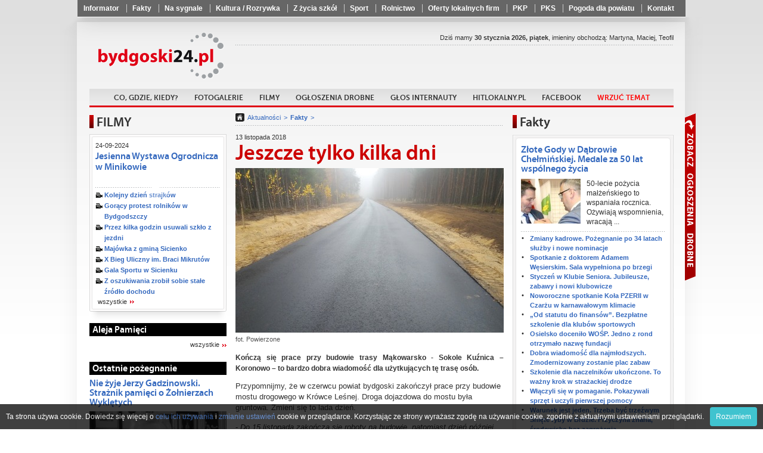

--- FILE ---
content_type: text/html
request_url: http://www.bydgoski24.pl/Jeszcze_tylko_kilka_dni,60099.html
body_size: 22077
content:
<!doctype html>
<html lang="pl">
	<head>
			<meta charset="utf-8" />
	<title>Jeszcze tylko kilka dni</title>
	<link rel="shortcut icon" href="i/favicon.ico" type="image/x-icon" />
	<meta name="keywords" content="region, Szubin, Nakło, Kcynia, Mrocza, Sadki, powiat nakielski, wiadomości, fakty, ludzie, wydarzenia, sport nakielski, nakielski, reklama nakło" />
	<meta name="description" content="Kończą się prace przy budowie trasy Mąkowarsko - Sokole Kuźnica – Koronowo – to bardzo dobra wiadomość dla użytkujących tę trasę osób." />
	<meta name="author" content="Powiat24.pl" />

	<meta property="og:title" content="Jeszcze tylko kilka dni" />
	<meta property="og:description" content="Kończą się prace przy budowie trasy Mąkowarsko - Sokole Kuźnica – Koronowo – to bardzo dobra wiadomość dla użytkujących tę trasę osób." />
	<meta property="og:image" content="http://www.bydgoski24.pl/photos/p_sm_60099_1.jpg" />
	<meta property="og:url" content="http://www.bydgoski24.pl/Jeszcze_tylko_kilka_dni,60099.html" />
	<meta property="og:type" content="article" />
    <script type="text/javascript" src="whcookies.js"></script>		<meta name="robots" content="index, follow" />

		<link rel="stylesheet" href="css/style_2.css?20210927" />
		<!-- <link rel="stylesheet" href="fancybox/jquery.fancybox.css" /> -->
		<link rel="stylesheet" href="fancybox3/css/jquery.fancybox.min.css">

		<script type="text/javascript" src="http://ajax.googleapis.com/ajax/libs/jquery/1.8.1/jquery.min.js"></script>

		<!-- <script type="text/javascript" src="fancybox/jquery.fancybox.js"></script> -->
		<script src="fancybox3/js/jquery.fancybox.min.js"></script>
		<script type="text/javascript" src="js/scripts.js?20210927"></script>
		<script type="text/javascript" src="js/imieniny.js"></script>

		<!--[if IE 8]>
		<link rel="stylesheet" href="css/ie8.css" />
		<![endif]-->

		<!--[if lte IE 8]>
		<style type="text/css">
			#advaform button {
				padding:2px 0;
				border:1px solid #890000;
				background: url("http://www.powiat24.dobrycms.net/css/../i/redblock.png") top repeat-x;
			}
		</style>
		<![endif]-->

		<!--[if IE]>
		<script>
			html5forIE();
		</script>
		<script src="js/selectivizr.js"></script>
		<![endif]-->

		<script type="text/javascript">

  var _gaq = _gaq || [];
  _gaq.push(['_setAccount', 'UA-35397608-1']);
  _gaq.push(['_trackPageview']);

  (function() {
    var ga = document.createElement('script'); ga.type = 'text/javascript'; ga.async = true;
    ga.src = ('https:' == document.location.protocol ? 'https://ssl' : 'http://www') + '.google-analytics.com/ga.js';
    var s = document.getElementsByTagName('script')[0]; s.parentNode.insertBefore(ga, s);
  })();

</script>	</head>

	<body id="portal_1">
<div id="fb-root"></div>
<script>(function(d, s, id) {
  var js, fjs = d.getElementsByTagName(s)[0];
  if (d.getElementById(id)) return;
  js = d.createElement(s); js.id = id;
  js.src = "//connect.facebook.net/pl_PL/all.js#xfbml=1";
  fjs.parentNode.insertBefore(js, fjs);
}(document, 'script', 'facebook-jssdk'));</script>

		<nav class="shortlinks">
			<div class="shortlinks_inner">
				<ul>
								<li ><a href="Informator,1683.html"  >Informator</a></li>
			<li ><a href="Wiadomosci,arch,157.html"  >Fakty</a></li>
			<li ><a href="Na_sygnale,arch,226.html"  >Na sygnale</a></li>
			<li ><a href="P_Kultura___Rozrywka,arch,207.html"  >Kultura / Rozrywka</a></li>
			<li ><a href="Z_zycia_szkol,arch,121.html"  >Z życia szkół</a></li>
			<li ><a href="sport,arch,127.html"  >Sport</a></li>
			<li ><a href="Rolnictwo,arch,128.html"  >Rolnictwo</a></li>
			<li ><a href="http://www.hitlokalny.pl/Lista_wizytowek,7.html" target="_blank" >Oferty lokalnych firm</a></li>
			<li ><a href="http://rozklad.pkp.pl/bin/query.exe/pn?" target="_blank" >PKP</a></li>
			<li ><a href="http://www.pks.bydgoszcz.pl/epodroznik.php?lang=pl&id_strony=40" target="_blank" >PKS</a></li>
			<li ><a href="http://www.pogodynka.pl/polska/16dni/bydgoszcz_bydgoszcz" target="_blank" >Pogoda dla powiatu</a></li>
			<li ><a href="Kontakt,114.html"  >Kontakt</a></li>
				</ul>
			</div>
		</nav>

	<div class="floater">

	<div class="page-center">
		<div class="container">
			<div class="page-content">
				
				<header class="top">

					<div class="row">


					<h1 class="logo">
						<a href="/">Powiat24.pl</a>
					</h1>

					<section class="partners">

						
		<div class="fb-like" data-href="https://www.facebook.com/Bydgoski24/" data-layout="button" data-action="like" data-size="large" data-show-faces="false" data-share="false"></div>
					<!--
																<a href="http://mrocza24.dobrycms.net" class="mrocza">Mrocza24</a>
																<a href="http://kcynia24.dobrycms.net" class="kcynia">Kcynia24</a>
																<a href="http://szubin24.dobrycms.net" class="szubin">Szubin24</a>
																<a href="http://naklo24.dobrycms.net" class="naklo">Nakło24</a>
																<a href="http://sadki24.dobrycms.net" class="sadki">Sadki24</a>
										-->
					</section>

					</div> <!-- /row -->

					<nav class="main">
						<ul>
										<li ><a href="Zapowiedzi,645.html"   >Co, gdzie, kiedy?</a></li>
			<li ><a href="Fotogalerie,528.html"   >Fotogalerie</a></li>
			<li ><a href="filmy,f,0.html"   >Filmy</a></li>
			<li ><a href="http://ogloszenia.bydgoski24.pl" target="_blank"  >Ogłoszenia drobne</a></li>
			<li ><a href="Glos_internauty,338.html"   >Głos internauty</a></li>
			<li ><a href="http://Hitlokalny.pl" target="_blank"  >HitLokalny.pl</a></li>
			<li ><a href="http://www.facebook.com/Bydgoski24" target="_blank"  >Facebook</a></li>
			<li ><a href="Wrzuć temat,1041.html"   ><font color=red>Wrzuć temat</font></a></li>
						</ul>
					</nav>

					<section class="date">Dziś mamy <strong>30 stycznia 2026, piątek</strong>, imieniny obchodzą:
<script type="text/javascript">

if (WypiszImieniny) {
	WypiszImieniny('', '',
		', ', ', ',
		1);
}

</script>
					</section>


				</header>

								



					<aside class="leftcol">
						<section class="box">
							<h3>FILMY</h3>
							
							<div class="bx">
								<div class="bxt">
									<div class="bxf clra movies_box">
										<h6>24-09-2024 </h6>
										<h5><a href="Jesienna_Wystawa_Ogrodnicza_w_Minikowie,f,1385.html">Jesienna Wystawa Ogrodnicza w Minikowie</a></h5>
										<a class="yt-movie" href="Jesienna_Wystawa_Ogrodnicza_w_Minikowie,f,1385.html" >
											<img src="http://img.youtube.com/vi/jbYqWzNvznU/0.jpg" alt="" width="210" height="157" />
										</a>
										<ul class="other video">
<li><a href="Kolejny_dzien_strajkow,f,1384.html">Kolejny dzień strajków</a></li>
<li><a href="Goracy_protest_rolnikow_w_Bydgodszczy,f,1383.html">Gorący protest rolników w Bydgodszczy</a></li>
<li><a href="Przez_kilka_godzin_usuwali_szklo_z_jezdni,f,1382.html">Przez kilka godzin usuwali szkło z jezdni</a></li>
<li><a href="Majowka_z_gmina_Sicienko,f,1381.html">Majówka z gminą Sicienko</a></li>
<li><a href="X_Bieg_Uliczny_im._Braci_Mikrutów,f,1376.html">X Bieg Uliczny im. Braci Mikrutów</a></li>
<li><a href="Gala_Sportu_w_Sicienku,f,1380.html">Gala Sportu w Sicienku</a></li>
<li><a href="Z_oszukiwania_zrobil_sobie_stale_zrodlo_dochodu,f,1378.html">Z oszukiwania zrobił sobie stałe źródło dochodu</a></li>
										</ul>
										<a href="/filmy,f,0.html" class="more more1">wszystkie</a>
									</div>
								</div>
							</div>
						</section>

						




<!-- /witaj box -->


<section class="box simple">
	<h5 class="black">Aleja Pamięci</h5>
	<a href="http://nekrologi.bydgoski24.pl/" class="more">wszystkie</a>
</section><!-- /aleja box -->


		




						<section class="box simple2">
							<h5 class="black">Ostatnie pożegnanie</h5>
							<h5><a href="Nie_zyje_Jerzy_Gadzinowski._Straznik_pamieci_o_Zolnierzach_Wykletych,74537.html">Nie żyje Jerzy Gadzinowski. Strażnik pamięci o Żołnierzach Wyklętych</a></h5>
							
							<a href="Nie_zyje_Jerzy_Gadzinowski._Straznik_pamieci_o_Zolnierzach_Wykletych,74537.html"><img src="photos/p_sm_74537_1.jpg" alt="" /></a>
														
							<div class="text">
								Jerzy Gadzinowski, był bratankiem straconego w# 1946 r. bohatera Ziemi Kujawskiej por. Jerzego Gadzinowskiego ps. "Szary” oraz inicjatorem upamiętnienia Kujawskich Żołnierzy Wyklętych.							</div>
							<a href="Ostatnie_pozegnanie,arch,5088.html" class="more">wszystkie</a>
						</section>

						<section class="box simple2">
							<h5 class="red">Głos internauty</h5>
							<h5><a href="Zarywajaca_sie_droga_i_zalana_wiata_przystankowa._„Co_dalej_z_tym_bublem”,66522.html">Zarywająca się droga i zalana wiata przystankowa. „Co dalej z tym bublem?”</a></h5>
							
							<a href="Zarywajaca_sie_droga_i_zalana_wiata_przystankowa._„Co_dalej_z_tym_bublem”,66522.html"><img src="photos/p_sm_66522_1.jpg" alt="" /></a>
														
							<div class="text">
								Poniżej publikujemy głos internauty z Ciela informującym o złym #stanie drogi oraz zalanej wiaty przystankowej.							</div>
							<a href="/Glos_internauty,338.html" class="more">wszystkie</a>
						</section>

						<section class="box simple2">
							<h5 class="violet">Ogłoszenia i komunikaty</h5>
							<h5><a href="Szklanki_z_olowiem._Produkt_wycofywany_ze_sklepow,74771.html">Szklanki z ołowiem. Produkt wycofywany ze sklepów</a></h5>
							
							<a href="Szklanki_z_olowiem._Produkt_wycofywany_ze_sklepow,74771.html"><img src="photos/p_sm_74771_1.jpg" alt="" /></a>
														
							<div class="text">
								Ostrzeżenie publiczne dotyczące wyrobu #do kontaktu z żywnością: migracja ołowiu i kadmu z obrzeża szklanek							</div>
							<a href="Ogloszenia_i_komunikaty,arch,15421.html" class="more">wszystkie</a>
						</section>

						<section class="box simple2">
							<h5 class="blue">Biznes</h5>
							<h5><a href="Poprawa_bezpieczenstwa_w_pracy._W_puli_jest_140_mln_zl,70352.html">Poprawa bezpieczeństwa w pracy. W puli jest 140 mln zł</a></h5>
							
							<a href="Poprawa_bezpieczenstwa_w_pracy._W_puli_jest_140_mln_zl,70352.html"><img src="photos/p_sm_70352_1.jpg" alt="" /></a>
														
							<div class="text">
								Rozpoczął się nabór wniosków w konkursie na #dofinansowanie projektów mających na celu poprawę bezpieczeństwa pracy. W puli jest 140 mln zł. Wnioski o dofinansowanie można składać do 10 marca – przypomina Zakład Ubezpieczeń Społecznych.							</div>
							<a href="Biznes,arch,46310.html" class="more">wszystkie</a>
						</section>

						<section class="box simple2">
							<h5 class="orange">Pomagamy</h5>
							<h5><a href="Tak,_macie_wielkie_serce!_2402_zl_uzbierano_podczas_turnieju,70651.html">Tak, macie wielkie serce! 2402 zł uzbierano podczas turnieju</a></h5>
							
							<a href="Tak,_macie_wielkie_serce!_2402_zl_uzbierano_podczas_turnieju,70651.html"><img src="photos/p_sm_70651_1.jpg" alt="" /></a>
														
							<div class="text">
								Dokładnie dwa tysiące czterysta dwa# złote udało się uzbierać podczas naszego turnieju charytatywnego Gramy Dla Czworaczki Bydgoszcz.							</div>
							<a href="Pomagamy,arch,54538.html" class="more">wszystkie</a>
						</section>

						<section class="box simple2">
							<h5 class="red">Warto wiedzieć</h5>
							<h5><a href="Nowe_przepisy_ruchu_drogowego._Kluczowe_zmiany,74770.html">Nowe przepisy ruchu drogowego. Kluczowe zmiany</a></h5>
							
							<a href="Nowe_przepisy_ruchu_drogowego._Kluczowe_zmiany,74770.html"><img src="photos/p_sm_74770_1.jpg" alt="" /></a>
														
							<div class="text">
								W 2026 roku wchodzą w życie istotne zmiany w przepisach# prawa, których celem jest poprawa bezpieczeństwa ruchu drogowego oraz skuteczniejsze przeciwdziałanie najgroźniejszym zachowaniom na drogach. Nowe regulacje mają na celu wzmocnienie ochrony życia i zdrowia uczestników ruchu oraz zwiększyć skuteczność działań Policji wobec osób rażąco naruszających przepisy.							</div>
							<a href="Warto_wiedziec,arch,30196.html" class="more">wszystkie</a>
						</section>

						<section class="box simple2">
							<h5 class="brown">Materiały Partnera</h5>
							<h5><a href="Nowe_zawody,_nowe_perspektywy_–_praktyka,_ktora_naprawde_dziala,73385.html">Nowe zawody, nowe perspektywy – praktyka, która naprawdę działa</a></h5>
							
							<a href="Nowe_zawody,_nowe_perspektywy_–_praktyka,_ktora_naprawde_dziala,73385.html"><img src="photos/p_sm_73385_1.jpg" alt="" /></a>
														
							<div class="text">
								W czasach, gdy rynek pracy szuka fachowców z realnymi umiejętnościami, ODEKA – Ośrodek Doskonalenia# Kadr SIMP w Bydgoszczy staje się miejscem, gdzie teoria spotyka się z praktyką, a szkolenie – z zatrudnieniem.							</div>
							<a href="Materialy_Partnera,arch,17293.html" class="more">wszystkie</a>
						</section>

						<section class="box simple2">
							<h5 class="red">Życzenia</h5>
							<h5><a href="Kochane_Babcie,_drodzy_Dziadkowie!_Skladamy_najserdeczniejsze_zyczenia,74610.html">Kochane Babcie, drodzy Dziadkowie! Składamy najserdeczniejsze życzenia</a></h5>
							
							<a href="Kochane_Babcie,_drodzy_Dziadkowie!_Skladamy_najserdeczniejsze_zyczenia,74610.html"><img src="photos/p_sm_74610_1.jpg" alt="" /></a>
														
							<div class="text">
								Dzisiaj, 21 stycznia w naszym kraju obchodzimy #Dzień Babci, a w czwartek 22 stycznia - Dzień Dziadka. Z tej okazji wnuczęta składają swoim babciom i dziadkom najserdeczniejsze życzenia, w podziękowaniu za wszystko co dla nich robią.							</div>
							<a href="Zyczenia,arch,4289.html" class="more">wszystkie</a>
						</section>

						<section class="box simple2">
							<h5 class="pink">Konkursy</h5>
							<h5><a href="Wioski_bez_trosk._Rusza_kolejna_edycja_konkursu,74693.html">"Wioski bez trosk". Rusza kolejna edycja konkursu</a></h5>
							
							<a href="Wioski_bez_trosk._Rusza_kolejna_edycja_konkursu,74693.html"><img src="photos/p_sm_74693_1.jpg" alt="" /></a>
														
							<div class="text">
								Kasa Rolniczego Ubezpieczenia Społecznego zaprasza #dzieci do udziału w VII edycji Ogólnopolskiego Konkursu na Rymowankę o Bezpieczeństwie w Gospodarstwie Rolnym pod hasłem „Wioski bez troski”. Działanie zostało objęte Patronatem honorowym Ministra Edukacji Narodowej Barbary Nowackiej. Partnerem strategicznym wydarzenia są Agro Ubezpieczenia – Towarzystwo Ubezpieczeń Wzajemnych, a patronat medialny sprawuje TVP Info.							</div>
							<a href="Konkursy,arch,6457.html" class="more">wszystkie</a>
						</section>

						<section class="box simple2">
							<h5 class="green">Rolnictwo</h5>
							<h5><a href="Ruszaja_kredyty_preferencyjne_dla_rolnikow._Podano_wysokosc_limitow,74774.html">Ruszają kredyty preferencyjne dla rolników. Podano wysokość limitów</a></h5>
							
							<a href="Ruszaja_kredyty_preferencyjne_dla_rolnikow._Podano_wysokosc_limitow,74774.html"><img src="photos/p_sm_74774_1.jpg" alt="" /></a>
														
							<div class="text">
								Prezes Agencji Restrukturyzacji# i Modernizacji Rolnictwa, informuje o możliwości ubiegania się o pomoc finansową w formie kredytów preferencyjnych.							</div>
							<a href="Rolnictwo,arch,128.html" class="more">wszystkie</a>
						</section>


						<section class="box simple2">
							<h5 class="orange">Kultura / Rozrywka</h5>
							<h5><a href="Dla_zdrowych_brzuszkow!_Gminna_Rada_Kobiet_znow_zagrala_z_WOSP,74739.html">Dla zdrowych brzuszków! Gminna Rada Kobiet znów zagrała z WOŚP</a></h5>
							
							<a href="Dla_zdrowych_brzuszkow!_Gminna_Rada_Kobiet_znow_zagrala_z_WOSP,74739.html"><img src="photos/p_sm_74739_1.jpg" alt="" /></a>
														
							<div class="text">
								Kolejna piękna niedziela w roku, 25 stycznia 2026. Jak zawsze barwna,rozśpiewana, radosna. #Choć mroźna, śnieżna to na 34 Finał WOŚP każdy ,,dreptał,, na halę sportową w Dobrczu. Bo tam był finał tegorocznej imprezy.							</div>
							<a href="Kultura___Rozrywka,arch,207.html" class="more">wszystkie</a>
						</section>

						<section class="box simple2">
							<h5 class="brown">Gotuj z nami</h5>
							<h5><a href="Domowy_przysmak_z_charakterem._Przepis_na_galaretke_z_czerwonej_papryki,71871.html">Domowy przysmak z charakterem. Przepis na galaretkę z czerwonej papryki</a></h5>
							
							<a href="Domowy_przysmak_z_charakterem._Przepis_na_galaretke_z_czerwonej_papryki,71871.html"><img src="photos/p_sm_71871_1.jpg" alt="" /></a>
														
							<div class="text">
								Koniec lata to moment, gdy w kuchni pojawiają się nie tylko owoce, lecz także warzywa. Z czerwonej papryki można przygotować galaretkę #o słodko-ostrym smaku, która doskonale komponuje się z serami, pieczonym mięsem czy chrupiącymi przekąskami. To ciekawy sposób na wykorzystanie sezonowych składników i wzbogacenie spiżarni o wyrazisty dodatek.							</div>
							<a href="/Gotuj_z_nami,337.html" class="more">wszystkie</a>
						</section>



<!--
<section class="box simple">
</section>	
-->


</aside><!-- left -->			



				<section class="middlecol ">

					<iframe id="forumFrame" class="loadForum" frameborder="0" scrolling="no"></iframe>

					<nav class="breadcrumbs">
						<a href="/" class="home"></a>
						<a href="Aktualnosci,arch,0.html">Aktualności</a>
						<a href="Fakty,arch,157.html"><strong>Fakty</strong></a>
					</nav>

					<article>
						<header>
							<div class="clra">
								<span class="date">13 listopada 2018</span>
								<h5></h5>
							</div>
							<h1>Jeszcze tylko kilka dni</h1>
						</header>


															<img src="photos/p_sm_60099_1.jpg" alt="fot. Powierzone" />

											<p class="podpis">fot. Powierzone</p>
				
						<blockquote class="zajawka">
												Kończą się prace przy budowie trasy Mąkowarsko - Sokole Kuźnica – Koronowo – to bardzo dobra wiadomość dla użytkujących tę trasę osób.						</blockquote>
<div class="nadocena"></div>
						<div class="clra"></div>

						<p class="0TekstProsty">Przypomnijmy, że w czerwcu powiat bydgoski zakończył prace przy budowie mostu drogowego w Kr&oacute;wce Leśnej. Droga dojazdowa do mostu była gruntowa. Zmieni się to lada dzień.</p>
<p class="0TekstProsty">- <em>Do 15 listopada zakończą się roboty na budowie, natomiast dzień p&oacute;źniej odbędzie się oficjalny odbi&oacute;r przez starostwo &ndash;</em> informuje starosta bydgoski, <strong>Wojciech Porzych</strong>.</p>
<p class="0TekstProsty">Całość inwestycji podzielona jest na dwa odrębne odcinki. Pierwszy odcinek od Koronowa do mostu w Kr&oacute;wce to około 1 km trasy, natomiast drugi - długości. 3,4 km wiedzie w stronę Mąkowarska. Wykonano wycinkę drzew oraz nową jezdnię o nawierzchni z betonu asfaltowego. Przebudowany teren wzbogacił się r&oacute;wnież o ponad 300 nowych nasadzonych drzew.</p>
<p class="0TekstProsty">Droga powiatowa łącząca Koronowo z Mąkowarskiem będzie utwardzona niemal w całości. Pozostanie już tylko jeden odcinek.</p>
<p class="0TekstProsty">- <em>Do całkowitego zakończenia inwestycji brakuje jeszcze 2 km, kt&oacute;re planujemy wykonać w przyszłym roku </em>&ndash; informuje Wydział Dr&oacute;g Starostwa Powiatowego w Bydgoszczy.</p>


				<p class="photo">
					<img src="photos/60099/450_20181109_084430.jpg.jpg" alt="" />
									</p>
				<p class="photo">
					<img src="photos/60099/450_20181105_123102.jpg.jpg" alt="" />
									</p>
<div class="nadocena"></div>


						<section id="vote" class="vote">
							<div class="content">
								<span class="title">Oceń artykuł:</span>
								<a href="vote.php?tak=60099" rel="nofollow" class="yes">
									<span class="thumb">105</span>
								</a>
								<a href="vote.php?nie=60099" rel="nofollow" class="no">
									<span class="thumb">112</span>
								</a>


													</div>

						</section>






					<section id="readAlso">
						<h3 class="bt">Czytaj również</h3>
						<ul class="dots">
							<li><a class="sznurki" href="Zlote_Gody_w_Dabrowie_Chelminskiej._Medale_za_50_lat_wspolnego_zycia,74765.html">Złote Gody w Dąbrowie Chełmińskiej. Medale za 50 lat wspólnego życia</a></li>
							<li><a class="sznurki" href="Zmiany_kadrowe._Pozegnanie_po_34_latach_sluzby_i_nowe_nominacje,74761.html">Zmiany kadrowe. Pożegnanie po 34 latach służby i nowe nominacje</a></li>
							<li><a class="sznurki" href="Spotkanie_z_doktorem_Adamem_Wesierskim._Sala_wypelniona_po_brzegi,74753.html">Spotkanie z doktorem Adamem Węsierskim. Sala wypełniona po brzegi</a></li>
							<li><a class="sznurki" href="Styczen_w_Klubie_Seniora._Jubileusze,_zabawy_i_nowi_klubowicze,74750.html">Styczeń w Klubie Seniora. Jubileusze, zabawy i nowi klubowicze</a></li>
							<li><a class="sznurki" href="Noworoczne_spotkanie_Kola_PZERII_w_Czarzu_w_karnawalowym_klimacie,74746.html">Noworoczne spotkanie Koła PZERII w Czarżu w karnawałowym klimacie</a></li>
						</ul>
					</section>

						<section id="actions">

							<div class="like">
							<div class="fb-like" data-href="http://www.bydgoski24.pl/Jeszcze_tylko_kilka_dni,60099.html" data-send="false" data-width="130" data-layout="button_count" data-show-faces="false" data-action="like"></div>
							</div>


							<div class="fb_share_button">
							<!-- AddThis Button BEGIN -->
							<div class="addthis_toolbox addthis_default_style ">
								<a class="addthis_button_preferred_1"><img src="i/share.png" alt="udostępnij na FB" /></a>
							</div>
							<script type="text/javascript" src="http://s7.addthis.com/js/250/addthis_widget.js#pubid=ra-5025384b3b268257"></script>
							<!-- AddThis Button END -->

							</div>




							<div class="tools">
								<a href="javascript:history.back();" class="back">Powrót</a>
								<a href="javascript:window.print();" class="print">Drukuj</a>
							</div>
						</section>

		
				<section id="comments">



					<h3 class="bt">Komentarze (0) <a href="/Zglos_naruszenie_zasad,16173.html">Zgłoś naruszenie zasad</a></h3>



					<ul class="lista_komentarzy">
					</ul>

					<p class="info comments-uwaga">
						Uwaga! Internauci piszący komentarze na portalu biorą pełną odpowiedzialność za zamieszczane treści. Redakcja zastrzega sobie jednak prawo do ingerowania lub całkowitego ich usuwania, jeżeli uzna, że nie są zgodne z tematem artykułu, zasadami współżycia społecznego, a także wówczas, gdy będą naruszać normy prawne i obyczajowe. Pamiętaj! -pisząc komentarz, anonimowy jesteś tylko do momentu, gdy nie przekraczasz ustalonych zasad.<br><br>Komentarze pisane WIELKIMI LITERAMI będą usuwane!
											</p>
				</section>

						<section id="addComments">

							<h3>Dodaj komentarz</h3>

							<form action="someform.php" id="addComment" class="dodajkoment" method="post">
								<p>
									<label for="f_tresc"></label>
									<textarea id="f_tresc" name="f_tresc" class="required"></textarea>
								</p>

								<p>
									<label for="f_nick">imię/pseudonim:*</label>
									<input name="f_nick" type="text" id="f_nick" class="required" />
								</p>

								<p>
									<label for="k_kod">Kod:*</label>
									<input type="text" id="k_kod" name="key" maxlength="4" class="required"  />
									<img src="http://easycms.net.pl/verificationimage.php?key=9415" alt='kod weryfikacyjny' />
								</p>
								<p class="submit">
									<div class="akcept">
										<input type="checkbox" name="zgoda" required="required" checked class="zgoda"> <span>Akceptuję <a target="_blank" href="/Zasady_zamieszczania_komentarzy,16176.html">zasady zamieszczania opinii</a> w serwisie</span>
									</div>
									<input name="odp2autor" type="hidden" class="odp2autor" />
									<input name="idcom" type="hidden" class="idcom" />
									<input type="hidden" name="page" value="60099" />
									<button type="submit">dodaj</button>
									<div class="loadMsg"></div>
																		<div class="ok">Komentarz został dodany. Pojawi się po odświeżeniu strony.</div>
																		<div class="error">Wypełnij wymagane pola!</div>
								</p>
							</form>
							<!-- <a href="#addComment" class="kolejny button">dodaj kolejny komentarz</a> -->
						</section><!-- /add Comments -->
﻿

					</article>



				</section><!-- /middlecol -->



				<aside class="rightcol">

					<span class="colswitcher">
						<a id="oglmetka">Zobacz ogłoszenia</a>
						<a id="advmetka">Zobacz reklamy</a>
					</span>


					<section class="box adverts" id="ogloszenia">
						<h3>Ogłoszenia drobne</h3>

						<ul>
							<li>
								<small>20-08-2025 12:24:22, id: 29847</small>
								<h5><a href="http://ogloszenia.powiat24.pl/Serwis_ladowarek_teleskopowych,29847.html">Serwis ładowarek teleskopowych</a></h5>
								<a href="http://ogloszenia.powiat24.pl/Serwis_ladowarek_teleskopowych,29847.html">
																	<img src="http://ogloszenia.powiat24.pl/photos/1b80a_1-dmtech-wynajem-serwis-ladowarki-teleskopowe-wozki-widlowe.jpg_sm.jpg" alt="" />
																</a>
								Serwis ładowarek teleskopowych, wózków widłowych i wiertnic

Naprawy bieżące, przeglądy okresowe,								<a href="http://ogloszenia.powiat24.pl/Serwis_ladowarek_teleskopowych,29847.html" class="more2">więcej</a>
							</li>
							<li>
								<small>07-01-2025 09:43:23, id: 29795</small>
								<h5><a href="http://ogloszenia.powiat24.pl/Biurko_z_nadstawka,29795.html">Biurko z nadstawką</a></h5>
								<a href="http://ogloszenia.powiat24.pl/Biurko_z_nadstawka,29795.html">
																	<!-- <img src="/photos/_brak-fotki.gif" alt="" /> -->
																</a>
								Biurko z nadstawką w bardzo dobrym stanie, biurko posiada dodatkową								<a href="http://ogloszenia.powiat24.pl/Biurko_z_nadstawka,29795.html" class="more2">więcej</a>
							</li>
							<li>
								<small>20-08-2024 13:27:53, id: 29770</small>
								<h5><a href="http://ogloszenia.powiat24.pl/Meble_kuchenne_przyjme_prosze_,29770.html">Meble kuchenne przyjmę proszę </a></h5>
								<a href="http://ogloszenia.powiat24.pl/Meble_kuchenne_przyjme_prosze_,29770.html">
																	<!-- <img src="/photos/_brak-fotki.gif" alt="" /> -->
																</a>
								Dzień dobry! Meble kuchenne/wyposażenie kuchenne przyjmę proszę. 
Odbiór osobisty do								<a href="http://ogloszenia.powiat24.pl/Meble_kuchenne_przyjme_prosze_,29770.html" class="more2">więcej</a>
							</li>
							<li>
								<small>11-05-2024 15:56:47, id: 29748</small>
								<h5><a href="http://ogloszenia.powiat24.pl/Wynajme_magazyn_80m2_Trzemieto,29748.html">Wynajmę magazyn 80m2 Trzemięto</a></h5>
								<a href="http://ogloszenia.powiat24.pl/Wynajme_magazyn_80m2_Trzemieto,29748.html">
																	<!-- <img src="/photos/_brak-fotki.gif" alt="" /> -->
																</a>
								Dzień dobry !
Mam do wynajęcia pomieszczenie na magazyn / warsztat								<a href="http://ogloszenia.powiat24.pl/Wynajme_magazyn_80m2_Trzemieto,29748.html" class="more2">więcej</a>
							</li>
							<li>
								<small>21-11-2023 08:26:52, id: 29705</small>
								<h5><a href="http://ogloszenia.powiat24.pl/Bilety_waskotorowki_,29705.html">Bilety wąskotorówki </a></h5>
								<a href="http://ogloszenia.powiat24.pl/Bilety_waskotorowki_,29705.html">
																	<!-- <img src="/photos/_brak-fotki.gif" alt="" /> -->
																</a>
								Kupię bilety i inne pamiątki po kolejce wąskotorowej Bydgoszcz -Koronowo								<a href="http://ogloszenia.powiat24.pl/Bilety_waskotorowki_,29705.html" class="more2">więcej</a>
							</li>
							<li>
								<small>10-11-2023 08:48:53, id: 29703</small>
								<h5><a href="http://ogloszenia.powiat24.pl/WOZEK_DZIECIECY,29703.html">WÓZEK DZIECIĘCY</a></h5>
								<a href="http://ogloszenia.powiat24.pl/WOZEK_DZIECIECY,29703.html">
																	<!-- <img src="/photos/_brak-fotki.gif" alt="" /> -->
																</a>
								Sprzedam wózek TAKO JUNAMA DIAMOND używany 2w1. Posiadam również inne								<a href="http://ogloszenia.powiat24.pl/WOZEK_DZIECIECY,29703.html" class="more2">więcej</a>
							</li>
							<li>
								<small>11-05-2020 12:54:21, id: 26142</small>
								<h5><a href="http://ogloszenia.powiat24.pl/Poszukuje_mieszkania_do_wynaje,26142.html">Poszukuję mieszkania do wynaje</a></h5>
								<a href="http://ogloszenia.powiat24.pl/Poszukuje_mieszkania_do_wynaje,26142.html">
																	<!-- <img src="/photos/_brak-fotki.gif" alt="" /> -->
																</a>
								Interesuje mnie wynajem mieszkania lub domu na terenie gm mrocza								<a href="http://ogloszenia.powiat24.pl/Poszukuje_mieszkania_do_wynaje,26142.html" class="more2">więcej</a>
							</li>
							<li>
								<small>23-10-2019 16:39:38, id: 25429</small>
								<h5><a href="http://ogloszenia.powiat24.pl/Junkers_gazowy_,_lazienkowy_sp,25429.html">Junkers gazowy , łazienkowy sp</a></h5>
								<a href="http://ogloszenia.powiat24.pl/Junkers_gazowy_,_lazienkowy_sp,25429.html">
																	<!-- <img src="/photos/_brak-fotki.gif" alt="" /> -->
																</a>
								Junkers gazowy, łazienkowy typ Electrolux , stan idealny sprzedam,cena 350								<a href="http://ogloszenia.powiat24.pl/Junkers_gazowy_,_lazienkowy_sp,25429.html" class="more2">więcej</a>
							</li>
							<li>
								<small>25-04-2019 07:55:24, id: 25420</small>
								<h5><a href="http://ogloszenia.powiat24.pl/Kupie_wojskowe_odznaczenia,25420.html">Kupie wojskowe odznaczenia</a></h5>
								<a href="http://ogloszenia.powiat24.pl/Kupie_wojskowe_odznaczenia,25420.html">
																	<img src="http://ogloszenia.powiat24.pl/photos/98eed_1887936_196556042_kupie-wojskowe-stare-odznaczenia-odznaki-medale-telefon-694972047_xlarge.jpg_sm.jpg" alt="" />
																</a>
								Polskie i Zagraniczne przedwojenne z czasów wojny oraz zaraz powojenne								<a href="http://ogloszenia.powiat24.pl/Kupie_wojskowe_odznaczenia,25420.html" class="more2">więcej</a>
							</li>
							<li>
								<small>04-10-2018 12:29:31, id: 25412</small>
								<h5><a href="http://ogloszenia.powiat24.pl/Nokia_6303C,25412.html">Nokia 6303C</a></h5>
								<a href="http://ogloszenia.powiat24.pl/Nokia_6303C,25412.html">
																	<!-- <img src="/photos/_brak-fotki.gif" alt="" /> -->
																</a>
								Nokia 6303C, bez sim-lock, klawiszowy, ładowarka, stan dobry, obudowa metalowa,								<a href="http://ogloszenia.powiat24.pl/Nokia_6303C,25412.html" class="more2">więcej</a>
							</li>
							<li>
								<small>04-10-2018 12:28:14, id: 25411</small>
								<h5><a href="http://ogloszenia.powiat24.pl/Wirowka,25411.html">Wirówka</a></h5>
								<a href="http://ogloszenia.powiat24.pl/Wirowka,25411.html">
																	<!-- <img src="/photos/_brak-fotki.gif" alt="" /> -->
																</a>
								Wirówkę								<a href="http://ogloszenia.powiat24.pl/Wirowka,25411.html" class="more2">więcej</a>
							</li>
							<li>
								<small>04-10-2018 12:27:23, id: 25410</small>
								<h5><a href="http://ogloszenia.powiat24.pl/Lodowka,25410.html">Lodówka</a></h5>
								<a href="http://ogloszenia.powiat24.pl/Lodowka,25410.html">
																	<!-- <img src="/photos/_brak-fotki.gif" alt="" /> -->
																</a>
								Lodówka, 155cm, stan bdb., z osobnym zamrażalnikiem								<a href="http://ogloszenia.powiat24.pl/Lodowka,25410.html" class="more2">więcej</a>
							</li>
							<li>
								<small>04-10-2018 12:26:13, id: 25409</small>
								<h5><a href="http://ogloszenia.powiat24.pl/Lawa,25409.html">Ława</a></h5>
								<a href="http://ogloszenia.powiat24.pl/Lawa,25409.html">
																	<!-- <img src="/photos/_brak-fotki.gif" alt="" /> -->
																</a>
								Ława, szwedzka, rozkładana, podnoszona, stan bdb., 50zł								<a href="http://ogloszenia.powiat24.pl/Lawa,25409.html" class="more2">więcej</a>
							</li>
							<li>
								<small>04-10-2018 12:25:38, id: 25408</small>
								<h5><a href="http://ogloszenia.powiat24.pl/Kanapa,25408.html">Kanapa</a></h5>
								<a href="http://ogloszenia.powiat24.pl/Kanapa,25408.html">
																	<!-- <img src="/photos/_brak-fotki.gif" alt="" /> -->
																</a>
								Kanapa 2-os., rozkładana, stan bdb., 50zł								<a href="http://ogloszenia.powiat24.pl/Kanapa,25408.html" class="more2">więcej</a>
							</li>
							<li>
								<small>04-10-2018 12:24:41, id: 25407</small>
								<h5><a href="http://ogloszenia.powiat24.pl/Okna,25407.html">Okna</a></h5>
								<a href="http://ogloszenia.powiat24.pl/Okna,25407.html">
																	<!-- <img src="/photos/_brak-fotki.gif" alt="" /> -->
																</a>
								Okna drewniane, weneckie, skrzynkowe, 2-skrzydłowe 100zł, 3-skrzydłowe 150zł, Białe Błota								<a href="http://ogloszenia.powiat24.pl/Okna,25407.html" class="more2">więcej</a>
							</li>
							<li>
								<small>04-10-2018 12:23:59, id: 25406</small>
								<h5><a href="http://ogloszenia.powiat24.pl/Kontener_biurowy,25406.html">Kontener biurowy</a></h5>
								<a href="http://ogloszenia.powiat24.pl/Kontener_biurowy,25406.html">
																	<!-- <img src="/photos/_brak-fotki.gif" alt="" /> -->
																</a>
								Kontener biurowy, wym. 3x6m, drzwi antywłamaniowe, nowy, gm. Koronowo								<a href="http://ogloszenia.powiat24.pl/Kontener_biurowy,25406.html" class="more2">więcej</a>
							</li>
							<li>
								<small>04-10-2018 12:23:12, id: 25405</small>
								<h5><a href="http://ogloszenia.powiat24.pl/Brama,25405.html">Brama</a></h5>
								<a href="http://ogloszenia.powiat24.pl/Brama,25405.html">
																	<!-- <img src="/photos/_brak-fotki.gif" alt="" /> -->
																</a>
								Bramę z furtką (komplet), nieużywana, czarna, cena 800zł								<a href="http://ogloszenia.powiat24.pl/Brama,25405.html" class="more2">więcej</a>
							</li>
							<li>
								<small>04-10-2018 12:22:22, id: 25404</small>
								<h5><a href="http://ogloszenia.powiat24.pl/Pawilon,25404.html">Pawilon</a></h5>
								<a href="http://ogloszenia.powiat24.pl/Pawilon,25404.html">
																	<!-- <img src="/photos/_brak-fotki.gif" alt="" /> -->
																</a>
								Pawilon handlowy, 40mkw, centrum Koronowa, wolnostojący + piętro								<a href="http://ogloszenia.powiat24.pl/Pawilon,25404.html" class="more2">więcej</a>
							</li>
							<li>
								<small>04-10-2018 12:21:39, id: 25403</small>
								<h5><a href="http://ogloszenia.powiat24.pl/Dom,25403.html">Dom</a></h5>
								<a href="http://ogloszenia.powiat24.pl/Dom,25403.html">
																	<!-- <img src="/photos/_brak-fotki.gif" alt="" /> -->
																</a>
								Dom z ogrodem								<a href="http://ogloszenia.powiat24.pl/Dom,25403.html" class="more2">więcej</a>
							</li>
							<li>
								<small>04-10-2018 12:21:02, id: 25402</small>
								<h5><a href="http://ogloszenia.powiat24.pl/Budynek,25402.html">Budynek</a></h5>
								<a href="http://ogloszenia.powiat24.pl/Budynek,25402.html">
																	<!-- <img src="/photos/_brak-fotki.gif" alt="" /> -->
																</a>
								Budynek, 170mkw, Białe Błota, I i II piętro oraz hala								<a href="http://ogloszenia.powiat24.pl/Budynek,25402.html" class="more2">więcej</a>
							</li>
							<li>
								<small>04-10-2018 12:20:12, id: 25401</small>
								<h5><a href="http://ogloszenia.powiat24.pl/Polowe_domu_lub_caly,25401.html">Połowę domu lub cały</a></h5>
								<a href="http://ogloszenia.powiat24.pl/Polowe_domu_lub_caly,25401.html">
																	<!-- <img src="/photos/_brak-fotki.gif" alt="" /> -->
																</a>
								Połowę domu lub cały, do 100mkw, w Bydgoszczy lub na								<a href="http://ogloszenia.powiat24.pl/Polowe_domu_lub_caly,25401.html" class="more2">więcej</a>
							</li>
							<li>
								<small>04-10-2018 12:19:22, id: 25400</small>
								<h5><a href="http://ogloszenia.powiat24.pl/Dom,25400.html">Dom</a></h5>
								<a href="http://ogloszenia.powiat24.pl/Dom,25400.html">
																	<!-- <img src="/photos/_brak-fotki.gif" alt="" /> -->
																</a>
								Dom do remontu lub nowy do wykończenia, z dużą działką,								<a href="http://ogloszenia.powiat24.pl/Dom,25400.html" class="more2">więcej</a>
							</li>
							<li>
								<small>04-10-2018 12:18:27, id: 25399</small>
								<h5><a href="http://ogloszenia.powiat24.pl/Ziemia_rolna,25399.html">Ziemia rolna</a></h5>
								<a href="http://ogloszenia.powiat24.pl/Ziemia_rolna,25399.html">
																	<!-- <img src="/photos/_brak-fotki.gif" alt="" /> -->
																</a>
								Ziemia rolna, 2,29ha, Gogolin, gm. Koronowo								<a href="http://ogloszenia.powiat24.pl/Ziemia_rolna,25399.html" class="more2">więcej</a>
							</li>
							<li>
								<small>04-10-2018 12:17:37, id: 25398</small>
								<h5><a href="http://ogloszenia.powiat24.pl/Mieszkanie,25398.html">Mieszkanie</a></h5>
								<a href="http://ogloszenia.powiat24.pl/Mieszkanie,25398.html">
																	<!-- <img src="/photos/_brak-fotki.gif" alt="" /> -->
																</a>
								Mieszkanie w Koronowie, ul. Witosa, 64mkw, M-4, blok								<a href="http://ogloszenia.powiat24.pl/Mieszkanie,25398.html" class="more2">więcej</a>
							</li>
							<li>
								<small>04-10-2018 12:16:42, id: 25397</small>
								<h5><a href="http://ogloszenia.powiat24.pl/Dzialka,25397.html">Działka</a></h5>
								<a href="http://ogloszenia.powiat24.pl/Dzialka,25397.html">
																	<!-- <img src="/photos/_brak-fotki.gif" alt="" /> -->
																</a>
								Działka z wydanymi warunkami zabudowy 1800 mkw Gościeradz, częściowo ogrodzona,								<a href="http://ogloszenia.powiat24.pl/Dzialka,25397.html" class="more2">więcej</a>
							</li>
							<li>
								<small>04-10-2018 12:15:54, id: 25396</small>
								<h5><a href="http://ogloszenia.powiat24.pl/Dzialka_budowlana,25396.html">Działka budowlana</a></h5>
								<a href="http://ogloszenia.powiat24.pl/Dzialka_budowlana,25396.html">
																	<!-- <img src="/photos/_brak-fotki.gif" alt="" /> -->
																</a>
								Działka budowlana, okolice Prądocina, gm. Nowa Wieś Wielka, 1351m kw.,								<a href="http://ogloszenia.powiat24.pl/Dzialka_budowlana,25396.html" class="more2">więcej</a>
							</li>
							<li>
								<small>04-10-2018 12:14:50, id: 25395</small>
								<h5><a href="http://ogloszenia.powiat24.pl/Dzialka_budowlana,25395.html">Działka budowlana</a></h5>
								<a href="http://ogloszenia.powiat24.pl/Dzialka_budowlana,25395.html">
																	<!-- <img src="/photos/_brak-fotki.gif" alt="" /> -->
																</a>
								Działka budowlana, 1000mkw, Rynarzewo, ul. Notecka, 70.000zł								<a href="http://ogloszenia.powiat24.pl/Dzialka_budowlana,25395.html" class="more2">więcej</a>
							</li>
							<li>
								<small>04-10-2018 12:13:59, id: 25394</small>
								<h5><a href="http://ogloszenia.powiat24.pl/Dom,25394.html">Dom</a></h5>
								<a href="http://ogloszenia.powiat24.pl/Dom,25394.html">
																	<!-- <img src="/photos/_brak-fotki.gif" alt="" /> -->
																</a>
								Dom, Wilcze, gm. Osielsko, 110m kw, z lat 70-80, działka								<a href="http://ogloszenia.powiat24.pl/Dom,25394.html" class="more2">więcej</a>
							</li>
							<li>
								<small>04-10-2018 12:12:13, id: 25393</small>
								<h5><a href="http://ogloszenia.powiat24.pl/Dom,25393.html">Dom</a></h5>
								<a href="http://ogloszenia.powiat24.pl/Dom,25393.html">
																	<!-- <img src="/photos/_brak-fotki.gif" alt="" /> -->
																</a>
								Dom, 170mkw, Osowa Góra, Bydgoszcz, 3-poziomowy, wszystkie media, dobra lokalizacja								<a href="http://ogloszenia.powiat24.pl/Dom,25393.html" class="more2">więcej</a>
							</li>
							<li>
								<small>04-10-2018 12:11:29, id: 25392</small>
								<h5><a href="http://ogloszenia.powiat24.pl/Dom,25392.html">Dom</a></h5>
								<a href="http://ogloszenia.powiat24.pl/Dom,25392.html">
																	<!-- <img src="/photos/_brak-fotki.gif" alt="" /> -->
																</a>
								Dom, Sicienko								<a href="http://ogloszenia.powiat24.pl/Dom,25392.html" class="more2">więcej</a>
							</li>
						</ul>

						<a class="button zobaogloszenia blank" href="http://ogloszenia.powiat24.pl/Najnowsze_ogloszenia,last.html">zobacz wszystkie</a>
						<a class="button dodajogloszenie blank" href="http://ogloszenia.powiat24.pl/Dodaj_ogloszenie,add.html">dodaj</a>
					</section>



					<section id="banery">

					


						<section class="box">
							<h3>Fakty</h3>
							
							<div class="bx">
								<div class="bxt">
									<div class="bxf clra">
										<div class="bx-white-frame">
										
											<!--<h6>29 stycznia 2026</h6>-->
											<h5><a href="Zlote_Gody_w_Dabrowie_Chelminskiej._Medale_za_50_lat_wspolnego_zycia,74765.html">Złote Gody w Dąbrowie Chełmińskiej. Medale za 50 lat wspólnego życia</a></h5>

																						<a href="Zlote_Gody_w_Dabrowie_Chelminskiej._Medale_za_50_lat_wspolnego_zycia,74765.html"><img src="photos/p_100x75_74765_1.jpg" alt="" /></a>
											
											<div class="text">
												50-lecie pożycia małżeńskiego to wspaniała rocznica. Ożywiają wspomnienia, wracają #chwile i obrazy, mieniące się swoistym blaskiem. Każdy jubileusz jest okazją do świętowania, ale „Złote Gody” to jubileusz niezwykły, tak jak niezwykli są ludzie, którzy przeżyli razem pół wieku. 											</div>

											<ul class="other">
												<li><a href="Zmiany_kadrowe._Pozegnanie_po_34_latach_sluzby_i_nowe_nominacje,74761.html">Zmiany kadrowe. Pożegnanie po 34 latach służby i nowe nominacje</a></li>
												<li><a href="Spotkanie_z_doktorem_Adamem_Wesierskim._Sala_wypelniona_po_brzegi,74753.html">Spotkanie z doktorem Adamem Węsierskim. Sala wypełniona po brzegi</a></li>
												<li><a href="Styczen_w_Klubie_Seniora._Jubileusze,_zabawy_i_nowi_klubowicze,74750.html">Styczeń w Klubie Seniora. Jubileusze, zabawy i nowi klubowicze</a></li>
												<li><a href="Noworoczne_spotkanie_Kola_PZERII_w_Czarzu_w_karnawalowym_klimacie,74746.html">Noworoczne spotkanie Koła PZERII w Czarżu w karnawałowym klimacie</a></li>
												<li><a href="„Od_statutu_do_finansow”._Bezplatne_szkolenie_dla_klubow_sportowych,74737.html">„Od statutu do finansów”. Bezpłatne szkolenie dla klubów sportowych</a></li>
												<li><a href="Osielsko_docenilo_WOSP._Jedno_z_rond_otrzymalo_nazwe_fundacji,74733.html">Osielsko doceniło WOŚP. Jedno z rond otrzymało nazwę fundacji</a></li>
												<li><a href="Dobra_wiadomosc_dla_najmlodszych._Zmodernizowany_zostanie_plac_zabaw,74729.html">Dobra wiadomość dla najmłodszych. Zmodernizowany zostanie plac zabaw</a></li>
												<li><a href="Szkolenie_dla_naczelnikow_ukonczone._To_wazny_krok_w_strazackiej_drodze,74712.html">Szkolenie dla naczelników ukończone. To ważny krok w strażackiej drodze</a></li>
												<li><a href="Wlaczyli_sie_w_pomaganie._Pokazywali_sprzet_i_uczyli_pierwszej_pomocy,74706.html">Włączyli się w pomaganie. Pokazywali sprzęt i uczyli pierwszej pomocy</a></li>
												<li><a href="Warunek_jest_jeden._Trzeba_byc_trzezwym,74700.html">Warunek jest jeden. Trzeba być trzeźwym</a></li>
												<li><a href="Sniete_ryby_w_Brdzie._Przyczyna_znana,_srodowisko_bez_zagrozenia,74690.html">Śnięte ryby w Brdzie. Przyczyna znana, środowisko bez zagrożenia</a></li>
												<li><a href="Wspolne_plany_inwestycyjne_Gminy_Dobrcz_i_Powiatu_Bydgoskiego_na_2026_r.,74685.html">Wspólne plany inwestycyjne Gminy Dobrcz i Powiatu Bydgoskiego na 2026 r.</a></li>
												<li><a href="Nowy_radiowoz_dla_policji_w_Niemczu._Auto_ufundowala_gmina_Osielsko,74683.html">Nowy radiowóz dla policji w Niemczu. Auto ufundowała gmina Osielsko</a></li>
												<li><a href="Kolejna_droga_do_remontu._Co_sie_poprawi,74679.html">Kolejna droga do remontu. Co się poprawi?</a></li>
												<li><a href="To_byl_przelomowy_rok._Obsluzono_blisko_440_tys._podroznych,74671.html">To był przełomowy rok. Obsłużono blisko 440 tys. podróżnych</a></li>
												<li><a href="Wygodne_przesiadki._Podroze_samochodem_i_koleja,74667.html">Wygodne przesiadki. Podróże samochodem i koleją</a></li>
												<li><a href="Spotkanie_w_Urzedzie_Gminy._Glownym_tematem_bezpieczenstwo,74656.html">Spotkanie w Urzędzie Gminy. Głównym tematem bezpieczeństwo</a></li>
												<li><a href="Boisko_przy_Szkole_Podstawowej_nr_4_przeszlo_gruntowna_modernizacje,74655.html">Boisko przy Szkole Podstawowej nr 4 przeszło gruntowną modernizację</a></li>
												<li><a href="Szkolenie_z_ratownictwa_lodowego._Strazacy_doskonala_umiejetnosci,74654.html">Szkolenie z ratownictwa lodowego. Strażacy doskonalą umiejętności</a></li>
											</ul>

											<a href="Fakty,arch,157.html" class="more">wszystkie</a>
											
										</div><!-- /bx-white-frame -->
									</div>
								</div>
							</div>
						</section><!-- /box -->

yyy
						<section class="box zapowiedzi">
							<h3>Co, gdzie, kiedy?</h3>
							
							<div class="bx">
								<div class="bxt">
									<div class="bxf clra">
										<div class="bx-white-frame">

											<ul class="other">
												<li><span class="date_sml">28.01</span><a href="Karnawal_w_glebinach_oceanu,74602.html">Karnawał w głębinach oceanu</a></li>
												<li><span class="date_sml">31.01</span><a href="Gminny_Bal_Seniorow_w_Bialych_Blotach,74401.html">Gminny Bal Seniorów w Białych Błotach</a></li>
												<li><span class="date_sml">06.02</span><a href="Bezplatna_mammografia_w_Solcu_Kujawskim,74510.html">Bezpłatna mammografia w Solcu Kujawskim</a></li>
												<li><span class="date_sml">07.02</span><a href="Koncert_„Zakochani_w_Dzwiekach”,74659.html">Koncert „Zakochani w Dźwiękach”</a></li>
												<li><span class="date_sml">08.02</span><a href="Ostromeckie_spotkania_ze_sztuka,74572.html">Ostromeckie spotkania ze sztuką</a></li>
												<li><span class="date_sml">11.02</span><a href="Spotkanie_z_cyklu_„Ciekawi_sa_ludzie”,74605.html">Spotkanie z cyklu „Ciekawi są ludzie”</a></li>
												<li><span class="date_sml">13.02</span><a href="Karnawalowy_zawrot_glowy_w_Brzozie,74767.html">Karnawałowy zawrót głowy w Brzozie</a></li>
												<li><span class="date_sml">14.02</span><a href="Koncert_symfoniczny_przebojow_zespolu_ABBA,74634.html">Koncert symfoniczny przebojów zespołu ABBA</a></li>
												<li><span class="date_sml">15.02</span><a href="Otwarcie_GOK_w_Osielsku_po_remoncie,74764.html">Otwarcie GOK w Osielsku po remoncie</a></li>
												<li><span class="date_sml">18.02</span><a href="Spotkanie_z_Piotrem_Kunda,74749.html">Spotkanie z Piotrem Kundą</a></li>
												<li><span class="date_sml">21.02</span><a href="Wernisaz_Miroslawa_Szczupackiego,74257.html">Wernisaż Mirosława Szczupackiego</a></li>
												<li><span class="date_sml">08.03</span><a href="Muzyczny_Dzien_Kobiet_w_Koronowie,74769.html">Muzyczny Dzień Kobiet w Koronowie</a></li>
												<li><span class="date_sml">10.04</span><a href="II_Gala_Gminy_Nowa_Wies_Wielka_„Serca_dla_Serc”,74647.html">II Gala Gminy Nowa Wieś Wielka „Serca dla Serc”</a></li>
											</ul>
		
											<a href="Co,_gdzie,_kiedy,arch,644.html" class="more">wszystkie</a>
											<a href="Zapowiedzi,645.html" class="dodaj">zgłoś wydarzenie</a>
											
										</div><!-- /bx-white-frame -->
									</div>
								</div>
							</div>
						</section><!-- /box -->

						<section class="box">
							<h3>Na sygnale</h3>
							
							<div class="bx">
								<div class="bxt">
									<div class="bxf clra">
										<div class="bx-white-frame">
										
											<!--<h6>28 stycznia 2026</h6>-->
											<h5><a href="Bezpieczniej_na_kujawsko-pomorskich_drogach._Mniej_ofiar,_wiecej_kontroli,74742.html">Bezpieczniej na kujawsko-pomorskich drogach. Mniej ofiar, więcej kontroli</a></h5>

																						<a href="Bezpieczniej_na_kujawsko-pomorskich_drogach._Mniej_ofiar,_wiecej_kontroli,74742.html"><img src="photos/p_100x75_74742_1.jpg" alt="" /></a>
											
											<div class="text">
												Rok 2025 na drogach woj. kujawsko-pomorskiego był bezpieczniejszy od roku #poprzedniego. W ubiegłym roku doszło do 792 wypadków, w wyniku których zginęło 101 osób. To o 23 mniej niż w 2024 roku.											</div>

											<ul class="other">
												<li><a href="Zareagowal_mimo,_ze_nie_byl_na_sluzbie._Powstrzymal_pijanego_kierowce,74741.html">Zareagował mimo, że nie był na służbie. Powstrzymał pijanego kierowcę</a></li>
												<li><a href="Razem_przeciw_mrozom._Policja,_PCK_i_Straz_Miejska_niosa_pomoc,74727.html">Razem przeciw mrozom. Policja, PCK i Straż Miejska niosą pomoc</a></li>
												<li><a href="Podsumowanie_dzialan_„Bezpieczny_pieszy”._Ujawniono_liczne_wykroczenia,74726.html">Podsumowanie działań „Bezpieczny pieszy”. Ujawniono liczne wykroczenia</a></li>
												<li><a href="19-latek_wyciagniety_z_Brdy._Pomimo_udzielonej_pomocy_zmarl,74723.html">19-latek wyciągnięty z Brdy. Pomimo udzielonej pomocy zmarł</a></li>
												<li><a href="Mezczyzna_spadl_z_wysokosci._Jego_zycia_nie_udalo_sie_uratowac,74722.html">Mężczyzna spadł z wysokości. Jego życia nie udało się uratować</a></li>
												<li><a href="Policjanci_dbali_o_bezpieczenstwo._Nie_obylo_sie_bez_incydentow,74721.html">Policjanci dbali o bezpieczeństwo. Nie obyło się bez incydentów</a></li>
												<li><a href="Zderzenie_na_S10._Szybka_interwencja_sluzb_ratunkowych,74714.html">Zderzenie na S10. Szybka interwencja służb ratunkowych</a></li>
												<li><a href="Powazny_wypadek_drogowy._Trzy_osoby_poszkodowane,74711.html">Poważny wypadek drogowy. Trzy osoby poszkodowane</a></li>
												<li><a href="Mezczyzna_poinformowal_sluzby_o_zadymieniu._Skarzyl_sie_na_zawroty_glowy,74708.html">Mężczyzna poinformował służby o zadymieniu. Skarżył się na zawroty głowy</a></li>
												<li><a href="Prognozy_nie_napawaja_optymizmem._Szkolili_techniki_z_ratownictwa_wodnego,74705.html">Prognozy nie napawają optymizmem. Szkolili techniki z ratownictwa wodnego</a></li>
												<li><a href="Podpalacz_stanie_przed_sadem._Splonelo_szesc_samochodow,74704.html">Podpalacz stanie przed sądem. Spłonęło sześć samochodów</a></li>
												<li><a href="Ewakuowano_40_uczniow._Przerwane_zajecia_sportowe,74703.html">Ewakuowano 40 uczniów. Przerwane zajęcia sportowe</a></li>
												<li><a href="Kolizja_trzech_osobowek._System_eCall_poinformowal_sluzby_o_zdarzeniu,74702.html">Kolizja trzech osobówek. System eCall poinformował służby o zdarzeniu</a></li>
												<li><a href="Z_sercem_i_bezpiecznie._Wazne_informacje_dla_darczyncow_i_wolontariuszy,74686.html">Z sercem i bezpiecznie. Ważne informacje dla darczyńców i wolontariuszy</a></li>
												<li><a href="Miedzynarodowa_akcja_„Aktywna_Tarcza”_na_terenie_Bydgoszczy_i_powiatu,74684.html">Międzynarodowa akcja „Aktywna Tarcza” na terenie Bydgoszczy i powiatu</a></li>
												<li><a href="Akcja_policji_na_S5._Sprawdzano_zachowanie_bezpiecznej_odleglosci,74682.html">Akcja policji na S5. Sprawdzano zachowanie bezpiecznej odległości</a></li>
												<li><a href="Stracil_panowanie_nad_pojazdem._Zjechal_z_jezdni_i_uderzyl_w_drzewo,74676.html">Stracił panowanie nad pojazdem. Zjechał z jezdni i uderzył w drzewo</a></li>
												<li><a href="Ford_zderzyl_sie_z_Mercedesem._Poszkodowany_zabrany_do_szpitala,74675.html">Ford zderzył się z Mercedesem. Poszkodowany zabrany do szpitala</a></li>
												<li><a href="Uszkodzone_auta_i_mienie._Policja_prosi_o_pomoc_swiadkow,74674.html">Uszkodzone auta i mienie. Policja prosi o pomoc świadków</a></li>
											</ul>

											<a href="Na_sygnale,arch,226.html" class="more">wszystkie</a>
											
										</div><!-- /bx-white-frame -->
									</div>
								</div>
							</div>
						</section><!-- /box -->


						<section class="box">
							<h3>Przedszkolaki</h3>
							
							<div class="bx">
								<div class="bxt">
									<div class="bxf clra">
										<div class="bx-white-frame">
										
											<!--<h6>18 grudnia 2025</h6>-->
											<h5><a href="Swiateczna_wizyta_przedszkolakow_w_urzedzie._Zlozyly_zyczenia,74126.html">Świąteczna wizyta przedszkolaków w urzędzie. Złożyły życzenia</a></h5>

																						<a href="Swiateczna_wizyta_przedszkolakow_w_urzedzie._Zlozyly_zyczenia,74126.html"><img src="photos/p_100x75_74126_1.jpg" alt="" /></a>
											
											<div class="text">
												18 grudnia Urząd Miejski w Solcu Kujawskim odwiedziły dzieci z Przedszkola „Ochronka”. #Bardzo dziękujemy za przepiękne życzenia oraz wyjątkowo miłe spotkanie. 											</div>

											<ul class="other">
												<li><a href="Przedszkolaki_z_Sicienka_przekazaly_swiateczne_zyczenia_wojtowi,74120.html">Przedszkolaki z Sicienka przekazały świąteczne życzenia wójtowi</a></li>
												<li><a href="Przedszkolaki_z_Koronowa_uczyly_sie_zasad_bezpieczenstwa_z_policjantka,73822.html">Przedszkolaki z Koronowa uczyły się zasad bezpieczeństwa z policjantką</a></li>
												<li><a href="Profilaktycy_ze_Szwederowa_z_wizyta_w_„Dzieciecej_Krainie”,73642.html">Profilaktycy ze Szwederowa z wizytą w „Dziecięcej Krainie”</a></li>
												<li><a href="W_zlobku_„U_Misia”_o_bezpieczenstwie,_noszeniu_odblaskow_i_pracy_policjanta,73317.html">W żłobku „U Misia” o bezpieczeństwie, noszeniu odblasków i pracy policjanta</a></li>
												<li><a href="Cwiczenia_ewakuacyjne_w_Przedszkolu_nr_1._Dzieci_poznaly_prace_strazakow,73305.html">Ćwiczenia ewakuacyjne w Przedszkolu nr 1. Dzieci poznały pracę strażaków</a></li>
												<li><a href="Przedszkolaki_z_wizyta_u_policjantow_na_bydgoskich_Wyzynach,73241.html">Przedszkolaki z wizytą u policjantów na bydgoskich Wyżynach</a></li>
												<li><a href="Bibliotekarki_z_wizyta_w_przedszkolu._Dzieci_wysluchaly_legendy_o_syrence,73220.html">Bibliotekarki z wizytą w przedszkolu. Dzieci wysłuchały legendy o syrence</a></li>
												<li><a href="Policjanci_z_Koronowa_z_wizyta_u_przedszkolakow_w_„Ence_Pence”,73208.html">Policjanci z Koronowa z wizytą u przedszkolaków w „Ence Pence”</a></li>
												<li><a href="Energia,_usmiech_i_sportowa_rywalizacja._Za_nami_XI_Spartakiada_Przedszkolaka,72975.html">Energia, uśmiech i sportowa rywalizacja. Za nami XI Spartakiada Przedszkolaka</a></li>
												<li><a href="Z_wizyta_w_bibliotece._Mali_odkrywcy_poznawali_swiat_ksiazek_i_tradycji,72822.html">Z wizytą w bibliotece. Mali odkrywcy poznawali świat książek i tradycji</a></li>
												<li><a href="Lekcja_bezpieczenstwa_dla_najmlodszych._Spotkanie_profilaktyczne_w_przedszkolu,72761.html">Lekcja bezpieczeństwa dla najmłodszych. Spotkanie profilaktyczne w przedszkolu</a></li>
												<li><a href="Polfinek_z_wizyta_u_przedszkolakow._Rozmawiano_o_bezpieczenstwie,72644.html">Polfinek z wizytą u przedszkolaków. Rozmawiano o bezpieczeństwie</a></li>
												<li><a href="Profilaktycy_uczyli_dzieci_zasad_prawidlowego_zachowania_na_drodze,72593.html">Profilaktycy uczyli dzieci zasad prawidłowego zachowania na drodze</a></li>
												<li><a href="Dzielnicowi_z_wizyta_u_przedszkolakow._W_podziekowaniu_otrzymali_laurke,72528.html">Dzielnicowi z wizytą u przedszkolaków. W podziękowaniu otrzymali laurkę</a></li>
												<li><a href="Przedszkolaki_poznaly_prace_policjanta._Mowiono_o_bezpieczenstwie,72395.html">Przedszkolaki poznały pracę policjanta. Mówiono o bezpieczeństwie</a></li>
												<li><a href="Swieto_najmlodszych_mieszkancow._Wojt_odwiedzil_przedszkolaki,72373.html">Święto najmłodszych mieszkańców. Wójt odwiedził przedszkolaki</a></li>
												<li><a href="Male_kroki_w_wielki_swiat_literatury._Wizyta_przedszkolakow_w_bibliotece,72357.html">Małe kroki w wielki świat literatury. Wizyta przedszkolaków w bibliotece</a></li>
												<li><a href="Z_wizyta_na_komisariacie._Policjanci_podarowali_dzieciom_odblaski,72281.html">Z wizytą na komisariacie. Policjanci podarowali dzieciom odblaski</a></li>
												<li><a href="Wizyta_w_przedszkolu._Rozmawiano_z_dziecmi_o_bezpieczenstwie_na_drodze_,72101.html">Wizyta w przedszkolu. Rozmawiano z dziećmi o bezpieczeństwie na drodze </a></li>
											</ul>

											<a href="Przedszkolaki,arch,3775.html" class="more">wszystkie</a>
											
										</div><!-- /bx-white-frame -->
									</div>
								</div>
							</div>
						</section><!-- /box -->


						<section class="box">
							<h3>Z życia szkół</h3>
							
							<div class="bx">
								<div class="bxt">
									<div class="bxf clra">
										<div class="bx-white-frame">
										
											<!--<h6>29 stycznia 2026</h6>-->
											<h5><a href="Profilaktycy_z_Blonia_o_bezpieczenstwie_podczas_ferii_zimowych,74760.html">Profilaktycy z Błonia o bezpieczeństwie podczas ferii zimowych</a></h5>

																						<a href="Profilaktycy_z_Blonia_o_bezpieczenstwie_podczas_ferii_zimowych,74760.html"><img src="photos/p_100x75_74760_1.jpg" alt="" /></a>
											
											<div class="text">
												Już za kilka dni rozpoczynają się ferie. Dlatego funkcjonariusze Zespołu Profilaktyki #Społecznej Nieletnich i Patologii Komisariatu Policji Bydgoszcz-Błonie od początku stycznia prowadzą cykl spotkań profilaktycznych, w ramach akcji „Kręci mnie bezpieczeństwo w zimie”, z uczniami szkół podstawowych z podległego rejonu. Zajęcia mają na celu przygotowanie najmłodszych do bezpiecznego spędzenia zimowej przerwy od nauki.											</div>

											<ul class="other">
												<li><a href="Policyjna_lekcja_bezpieczenstwa_dla_uczniow_ze_szkoly_w_Lochowie,74728.html">Policyjna lekcja bezpieczeństwa dla uczniów ze szkoły w Łochowie</a></li>
												<li><a href="Weekend_pelen_siatkarskich_emocji._Noworoczny_Turniej_Minisiatkowki,74710.html">Weekend pełen siatkarskich emocji. Noworoczny Turniej Minisiatkówki</a></li>
												<li><a href="Cwiercfinal_wojewodzki_siatkowki._SP_1_Koronowo_o_krok_od_awansu,74657.html">Ćwierćfinał wojewódzki siatkówki. SP 1 Koronowo o krok od awansu</a></li>
												<li><a href="Mistrzostwa_Powiatu_Bydgoskiego_w_pilce_recznej._Emocje_do_ostatniego_rzutu,74580.html">Mistrzostwa Powiatu Bydgoskiego w piłce ręcznej. Emocje do ostatniego rzutu</a></li>
												<li><a href="Profilaktycy_z_komisariatu_na_Wyzynach_edukuja_dzieci_o_bezpieczenstwie,74490.html">Profilaktycy z komisariatu na Wyżynach edukują dzieci o bezpieczeństwie</a></li>
												<li><a href="Ferie_pod_kontrola._Spotkanie_z_policjantka_w_szkole_w_Borownie,74489.html">Ferie pod kontrolą. Spotkanie z policjantką w szkole w Borównie</a></li>
												<li><a href="SP_1_Koronowo_Mistrzem_Powiatu_Bydgoskiego_w_Pilce_Siatkowej_Dziewczat,74461.html">SP 1 Koronowo Mistrzem Powiatu Bydgoskiego w Piłce Siatkowej Dziewcząt</a></li>
												<li><a href="Zimowa_sesja_egzaminu_zawodowego._Czesc_pisemna_i_praktyczna,74438.html">Zimowa sesja egzaminu zawodowego. Część pisemna i praktyczna</a></li>
												<li><a href="Filharmonia,_planetarium_i_Mlyn_Wiedzy._204_uczniow_skorzystalo_z_programu,74276.html">Filharmonia, planetarium i Młyn Wiedzy. 204 uczniów skorzystało z programu</a></li>
												<li><a href="Program_„Wyjscie_z_klasa”_w_gminie_Biale_Blota._Edukacja_poza_szkolna_lawka,74193.html">Program „Wyjście z klasą” w gminie Białe Błota. Edukacja poza szkolną ławką</a></li>
												<li><a href="„Boze_Narodzenie_zaczyna_sie_w_sercu”._Jaselka_w_wykonaniu_uczniow,74056.html">„Boże Narodzenie zaczyna się w sercu”. Jasełka w wykonaniu uczniów</a></li>
												<li><a href="Stypendia_dla_szczegolnie_uzdolnionych_uczniow_wreczone!_,73985.html">Stypendia dla szczególnie uzdolnionych uczniów wręczone! </a></li>
												<li><a href="Sportowa_rywalizacja_dzieci_i_mlodziezy._Wyniki_mistrzostw_powiatu,73897.html">Sportowa rywalizacja dzieci i młodzieży. Wyniki mistrzostw powiatu</a></li>
												<li><a href="Probna_ewakuacja_w_szkole._Akcja_przebiegla_sprawnie_i_bezpiecznie,73791.html">Próbna ewakuacja w szkole. Akcja przebiegła sprawnie i bezpiecznie</a></li>
												<li><a href="Uczniowie_z_gminy_Dobrcz_na_ekologicznych_warsztatach_w_Gorznie,73747.html">Uczniowie z gminy Dobrcz na ekologicznych warsztatach w Górznie</a></li>
												<li><a href="Siatkarskie_emocje._SP_Wojnowo_triumfuje_w_mistrzostwach_gminy,73736.html">Siatkarskie emocje. SP Wojnowo triumfuje w mistrzostwach gminy</a></li>
												<li><a href="Absolwenci_zakonczyli_Kwalifikacyjny_Kurs_Zawodowy._Egzaminy_juz_w_styczniu,73727.html">Absolwenci zakończyli Kwalifikacyjny Kurs Zawodowy. Egzaminy już w styczniu</a></li>
												<li><a href="Sport_i_patriotyzm_w_jednym._Sztafetowy_Bieg_Niepodleglosci_w_Karolewie,73675.html">Sport i patriotyzm w jednym. Sztafetowy Bieg Niepodległości w Karolewie</a></li>
												<li><a href="Jak_byc_widocznym_na_drodze_Policjanci_edukowali_uczniow_,73582.html">Jak być widocznym na drodze? Policjanci edukowali uczniów </a></li>
											</ul>

											<a href="Z_zycia_szkol,arch,121.html" class="more">wszystkie</a>
											
										</div><!-- /bx-white-frame -->
									</div>
								</div>
							</div>
						</section><!-- /box -->


						<section class="box">
							<h3>Sport</h3>
							
							<div class="bx">
								<div class="bxt">
									<div class="bxf clra">
										<div class="bx-white-frame">
										
											<!--<h6>29 stycznia 2026</h6>-->
											<h5><a href="Emocje_do_samego_konca._SP_Kotomierz_triumfuje_po_rzutach_karnych,74754.html">Emocje do samego końca. SP Kotomierz triumfuje po rzutach karnych</a></h5>

																						<a href="Emocje_do_samego_konca._SP_Kotomierz_triumfuje_po_rzutach_karnych,74754.html"><img src="photos/p_100x75_74754_1.jpg" alt="" /></a>
											
											<div class="text">
												SP Kotomierz pokonała SP Dąbrowę Chełmińską po decydującym rzucie karnym #w finale, zakończonym serią rzutów karnych											</div>

											<ul class="other">
												<li><a href="Frekwencja_dopisala!_Ponad_100_uczestnikow_wzielo_udzial_w_IV_Biegu_Serc,74709.html">Frekwencja dopisała! Ponad 100 uczestników wzięło udział w IV Biegu Serc</a></li>
												<li><a href="II_turniej_„Baski”._Ponad_40_zawodnikow_rywalizowalo_o_puchary_Wojta,74652.html">II turniej „Baśki”. Ponad 40 zawodników rywalizowało o puchary Wójta</a></li>
												<li><a href="MKS_Orkan_Rumia_rozpoczal_zimowe_zgrupowanie_w_Solcu_Kujawskim,74606.html">MKS Orkan Rumia rozpoczął zimowe zgrupowanie w Solcu Kujawskim</a></li>
												<li><a href="Nowy_Rok_i_nowe_zwyciestwa._Pierwsze_noworoczne_zawody,74596.html">Nowy Rok i nowe zwycięstwa. Pierwsze noworoczne zawody</a></li>
												<li><a href="Grali_dla_WOSP._Turniej_pilki_halowej_pelen_emocji_i_dobrej_energii,74576.html">Grali dla WOŚP. Turniej piłki halowej pełen emocji i dobrej energii</a></li>
												<li><a href="UKS_Solec_Kujawski_w_Toruniu._Klub_reprezentowalo_troje_zawodnikow,74570.html">UKS Solec Kujawski w Toruniu. Klub reprezentowało troje zawodników</a></li>
												<li><a href="Sladami_Powstania_Wielkopolskiego._Rajdy_pamieci_Klubu_„Horyzont”,74569.html">Śladami Powstania Wielkopolskiego. Rajdy pamięci Klubu „Horyzont”</a></li>
												<li><a href="Liga_MT_ruszyla!_Swietny_poczatek_i_dobre_prognozy_na_dalszy_sezon,74548.html">Liga MT ruszyła! Świetny początek i dobre prognozy na dalszy sezon</a></li>
												<li><a href="Medalowy_start_w_2026_roku._Sukcesy_Wiktorii_Cieslak_w_zimowym_plywaniu,74511.html">Medalowy start w 2026 roku. Sukcesy Wiktorii Cieślak w zimowym pływaniu</a></li>
												<li><a href="Mlodzi_szachisci_z_Osielska_w_akcji._Turniej_w_Zielonych_Arkadach,74494.html">Młodzi szachiści z Osielska w akcji. Turniej w Zielonych Arkadach</a></li>
												<li><a href="Rocznik_2016_triumfuje_w_Lidze_MT_Bydgoszcz._Trzy_mecze,_trzy_zwyciestwa,74472.html">Rocznik 2016 triumfuje w Lidze MT Bydgoszcz. Trzy mecze, trzy zwycięstwa</a></li>
												<li><a href="Krajna_Cup._Polaczenie_sportowej_rywlizacji_ze_wsparciem_dla_WOSP,74471.html">Krajna Cup. Połączenie sportowej rywlizacji ze wsparciem dla WOŚP</a></li>
												<li><a href="Medale,_doswiadczenie_i_dobra_zabawa._Noworoczne_zawody_w_Gdansku,74470.html">Medale, doświadczenie i dobra zabawa. Noworoczne zawody w Gdańsku</a></li>
												<li><a href="Szachownice_pelne_emocji!_7._Turniej_Miedzyszkolnej_Ligi_Szachowej,74469.html">Szachownice pełne emocji! 7. Turniej Międzyszkolnej Ligi Szachowej</a></li>
												<li><a href="Turniej_ligi_mlodziczek._Sportowa_rywalizacja_i_wspaniala_atmosfera,74468.html">Turniej ligi młodziczek. Sportowa rywalizacja i wspaniała atmosfera</a></li>
												<li><a href="Pierwszy_turniej_minisiatkowki_w_tym_sezonie._Mnostwo_radosci_z_gry,74463.html">Pierwszy turniej minisiatkówki w tym sezonie. Mnóstwo radości z gry</a></li>
												<li><a href="Historyczny_sukces_Akademii_Siatkowki._Mlodzicy_w_finale_wojewodzkim!,74462.html">Historyczny sukces Akademii Siatkówki. Młodzicy w finale wojewódzkim!</a></li>
												<li><a href="Start_sportowego_roku_2026._Noworoczny_Turniej_Pilki_Noznej_Halowej,74402.html">Start sportowego roku 2026. Noworoczny Turniej Piłki Nożnej Halowej</a></li>
												<li><a href="Zwyciestwo_na_otwarcie_roku._UKS_Top_lepszy_od_KS_Nowa_Era_Torun,74346.html">Zwycięstwo na otwarcie roku. UKS Top lepszy od KS Nowa Era Toruń</a></li>
											</ul>
		
											<a href="Sport,arch,127.html" class="more">wszystkie</a>
											
										</div><!-- /bx-white-frame -->
									</div>
								</div>
							</div>
						</section><!-- /box -->


						<section class="box">
							<h3>Najpopularniejsze</h3>

							<div class="bx">
								<div class="bxt">
									<div class="bxf clra">

										<ul class="tabs-menu">
											<li class="on">Tydzień</li>
											<li>Miesiąc</li>
											<li>Rok</li>
										</ul>

										<ul class="tabs-content">
											<li>
												<div class="bx-white-frame">
												<div class="firstnews">
													<!--<h6></h6>-->
													<h5><a href=",24436.html"></a></h5>

													
													<div class="text">
																											</div>
												</div>

													<ul class="other">
														<li><a href="Regulamin_„CZEKAMY_NA_TWOJ_SYGNAL!”,24451.html">Regulamin: „CZEKAMY NA TWÓJ SYGNAŁ!”</a></li>
														<li><a href=",20067.html"></a></li>
														<li><a href="Projekt_lozka_producenta_z_Bydgoszczy_w_„Werandzie”,59755.html">Projekt łóżka producenta z Bydgoszczy w „Werandzie”</a></li>
														<li><a href="Kupisz_karme_–_wesprzesz_Loco!,60104.html">Kupisz karmę – wesprzesz Loco!</a></li>
														<li><a href="Zastapil_„politruka”,60122.html">Zastąpił „politruka”</a></li>
														<li><a href="„Trzezwy_kierujacy”_,60013.html">„Trzeźwy kierujący” </a></li>
														<li><a href="Wiozl_papierosy_bez_akcyzy,60080.html">Wiózł papierosy bez akcyzy</a></li>
														<li><a href="„Czekaja_az_dojdzie_do_wypadku”,60162.html">„Czekają aż dojdzie do wypadku?”</a></li>
														<li><a href="Pozegnanie_dyrektor_Makowskiej,59688.html">Pożegnanie dyrektor Makowskiej</a></li>
														<li><a href="Fitnesski_wzbudzily_aplauz,60136.html">Fitnesski wzbudziły aplauz</a></li>
														<li><a href="Zwloki_znalezli_w_stawie,60124.html">Zwłoki znaleźli w stawie</a></li>
														<li><a href="Pilkarze_z_SP_Koronowo_tryumfuja!,60062.html">Piłkarze z SP Koronowo tryumfują!</a></li>
														<li><a href="Mlodziez_trafila_do_„paki”._16_uczniow_z_liceum_odwiedzilo_zaklad_karny,64215.html">Młodzież trafiła do „paki”. 16 uczniów z liceum odwiedziło zakład karny</a></li>
														<li><a href="„Ludzie,_czy_Wy_nie_macie_sumienia”._Internauta_o_pandemii_i_zachowaniu,61765.html">„Ludzie, czy Wy nie macie sumienia?”. Internauta o pandemii i zachowaniu</a></li>
														<li><a href="Zakonczyl_sie_„Festiwal_Sztafet”._Dzieciaki_pobiegly_po_zwyciestwo,65161.html">Zakończył się „Festiwal Sztafet”. Dzieciaki pobiegły po zwycięstwo</a></li>
														<li><a href="Policjantka_spotkala_sie_z_najmlodszymi._Rozmawiali_o_pracy_mundurowych,60530.html">Policjantka spotkała się z najmłodszymi. Rozmawiali o pracy mundurowych</a></li>
														<li><a href="Jak_solecczanka_zdobywala_Himalaje,60143.html">Jak solecczanka zdobywała Himalaje</a></li>
														<li><a href="Amatorzy_fotografii_u_wojewody,60189.html">Amatorzy fotografii u wojewody</a></li>
														<li><a href="Regulamin_konkursu_Wygraj_choinke_na_swieta,34154.html">Regulamin konkursu: Wygraj choinkę na święta</a></li>
													</ul>

													<a href="Top,t,t.html" class="more">wszystkie</a>

												</div>
											</li>





											<li>
												<div class="bx-white-frame">

													<!--<h6></h6>-->
													<h5><a href=",24436.html"></a></h5>

													
													<div class="text"></div>

													<ul class="other">
														<li><a href="Regulamin_„CZEKAMY_NA_TWOJ_SYGNAL!”,24451.html">Regulamin: „CZEKAMY NA TWÓJ SYGNAŁ!”</a></li>
														<li><a href=",20067.html"></a></li>
														<li><a href="Projekt_lozka_producenta_z_Bydgoszczy_w_„Werandzie”,59755.html">Projekt łóżka producenta z Bydgoszczy w „Werandzie”</a></li>
														<li><a href="Kupisz_karme_–_wesprzesz_Loco!,60104.html">Kupisz karmę – wesprzesz Loco!</a></li>
														<li><a href="Zastapil_„politruka”,60122.html">Zastąpił „politruka”</a></li>
														<li><a href="„Trzezwy_kierujacy”_,60013.html">„Trzeźwy kierujący” </a></li>
														<li><a href="Wiozl_papierosy_bez_akcyzy,60080.html">Wiózł papierosy bez akcyzy</a></li>
														<li><a href="„Czekaja_az_dojdzie_do_wypadku”,60162.html">„Czekają aż dojdzie do wypadku?”</a></li>
														<li><a href="Pozegnanie_dyrektor_Makowskiej,59688.html">Pożegnanie dyrektor Makowskiej</a></li>
														<li><a href="Fitnesski_wzbudzily_aplauz,60136.html">Fitnesski wzbudziły aplauz</a></li>
														<li><a href="Zwloki_znalezli_w_stawie,60124.html">Zwłoki znaleźli w stawie</a></li>
														<li><a href="Pilkarze_z_SP_Koronowo_tryumfuja!,60062.html">Piłkarze z SP Koronowo tryumfują!</a></li>
														<li><a href="Mlodziez_trafila_do_„paki”._16_uczniow_z_liceum_odwiedzilo_zaklad_karny,64215.html">Młodzież trafiła do „paki”. 16 uczniów z liceum odwiedziło zakład karny</a></li>
														<li><a href="„Ludzie,_czy_Wy_nie_macie_sumienia”._Internauta_o_pandemii_i_zachowaniu,61765.html">„Ludzie, czy Wy nie macie sumienia?”. Internauta o pandemii i zachowaniu</a></li>
														<li><a href="Zakonczyl_sie_„Festiwal_Sztafet”._Dzieciaki_pobiegly_po_zwyciestwo,65161.html">Zakończył się „Festiwal Sztafet”. Dzieciaki pobiegły po zwycięstwo</a></li>
														<li><a href="Policjantka_spotkala_sie_z_najmlodszymi._Rozmawiali_o_pracy_mundurowych,60530.html">Policjantka spotkała się z najmłodszymi. Rozmawiali o pracy mundurowych</a></li>
														<li><a href="Jak_solecczanka_zdobywala_Himalaje,60143.html">Jak solecczanka zdobywała Himalaje</a></li>
														<li><a href="Regulamin_konkursu_Wygraj_choinke_na_swieta,34154.html">Regulamin konkursu: Wygraj choinkę na święta</a></li>
														<li><a href="Amatorzy_fotografii_u_wojewody,60189.html">Amatorzy fotografii u wojewody</a></li>
													</ul>
				
													<a href="Top,t,m.html" class="more">wszystkie</a>
													
												</div>
											</li>






											<li>
												<div class="bx-white-frame">

													<!--<h6></h6>-->
													<h5><a href=",24436.html"></a></h5>

													
													<div class="text"></div>
													
													<ul class="other">
														<li><a href="Regulamin_„CZEKAMY_NA_TWOJ_SYGNAL!”,24451.html">Regulamin: „CZEKAMY NA TWÓJ SYGNAŁ!”</a></li>
														<li><a href=",20067.html"></a></li>
														<li><a href="Projekt_lozka_producenta_z_Bydgoszczy_w_„Werandzie”,59755.html">Projekt łóżka producenta z Bydgoszczy w „Werandzie”</a></li>
														<li><a href="Kupisz_karme_–_wesprzesz_Loco!,60104.html">Kupisz karmę – wesprzesz Loco!</a></li>
														<li><a href="Zastapil_„politruka”,60122.html">Zastąpił „politruka”</a></li>
														<li><a href="„Trzezwy_kierujacy”_,60013.html">„Trzeźwy kierujący” </a></li>
														<li><a href="Wiozl_papierosy_bez_akcyzy,60080.html">Wiózł papierosy bez akcyzy</a></li>
														<li><a href="„Czekaja_az_dojdzie_do_wypadku”,60162.html">„Czekają aż dojdzie do wypadku?”</a></li>
														<li><a href="Pozegnanie_dyrektor_Makowskiej,59688.html">Pożegnanie dyrektor Makowskiej</a></li>
														<li><a href="Fitnesski_wzbudzily_aplauz,60136.html">Fitnesski wzbudziły aplauz</a></li>
														<li><a href="Zwloki_znalezli_w_stawie,60124.html">Zwłoki znaleźli w stawie</a></li>
														<li><a href="Pilkarze_z_SP_Koronowo_tryumfuja!,60062.html">Piłkarze z SP Koronowo tryumfują!</a></li>
														<li><a href="Mlodziez_trafila_do_„paki”._16_uczniow_z_liceum_odwiedzilo_zaklad_karny,64215.html">Młodzież trafiła do „paki”. 16 uczniów z liceum odwiedziło zakład karny</a></li>
														<li><a href="Regulamin_konkursu_Wygraj_choinke_na_swieta,34154.html">Regulamin konkursu: Wygraj choinkę na święta</a></li>
														<li><a href="„Ludzie,_czy_Wy_nie_macie_sumienia”._Internauta_o_pandemii_i_zachowaniu,61765.html">„Ludzie, czy Wy nie macie sumienia?”. Internauta o pandemii i zachowaniu</a></li>
														<li><a href="Zakonczyl_sie_„Festiwal_Sztafet”._Dzieciaki_pobiegly_po_zwyciestwo,65161.html">Zakończył się „Festiwal Sztafet”. Dzieciaki pobiegły po zwycięstwo</a></li>
														<li><a href="Policjantka_spotkala_sie_z_najmlodszymi._Rozmawiali_o_pracy_mundurowych,60530.html">Policjantka spotkała się z najmłodszymi. Rozmawiali o pracy mundurowych</a></li>
														<li><a href="Jak_solecczanka_zdobywala_Himalaje,60143.html">Jak solecczanka zdobywała Himalaje</a></li>
														<li><a href="Amatorzy_fotografii_u_wojewody,60189.html">Amatorzy fotografii u wojewody</a></li>
													</ul>
				
													<a href="Top,t,r.html" class="more">wszystkie</a>
													
												</div>
											</li>
										</ul><!-- /content -->
	
									</div>
								</div>
							</div>
						</section><!-- /box -->



						<section class="box">
							<h3>Ostatnio komentowane</h3>

							<div class="bx">
								<div class="bxt">
									<div class="bxf clra">
										<div class="bx-white-frame">

											<ul class="last-comments">
												<li>
													<div>
														<a href="Nowe_zawody,_nowe_perspektywy_–_praktyka,_ktora_naprawde_dziala,73385.html">Nowe zawody, nowe perspektywy – praktyka, która naprawdę działa															<small>Bardzo dobra szkoła ODEKA</small>
														</a>
													</div>
												</li>
											</ul>
	
										</div><!-- /bx-white-frame -->
									</div>
								</div>
							</div>
						</section><!-- /box -->







					</section><!-- /banery -->
				
				</aside>

<!-- <div class="gazetki">
	<h2>Polecamy gazetki reklamowe:</h2>
	</div> -->


<!-- DOLNA SEKCJA NEWSÓW/ARTYKUŁÓW -->
<div class="bottom-news news">

	<div class="item">
		<header>
			<div class="clra">
				<!-- <span class="date">17 stycznia 2026</span> --><span class="ile_komentarzy">0</span>
				<h5><a href="Jedno_z_najlepszych_miejsc_na_regeneracje._Wykorzystaj_ten_czas,74561.html"></a></h5>
			</div>
			<h2><a href="Jedno_z_najlepszych_miejsc_na_regeneracje._Wykorzystaj_ten_czas,74561.html">Jedno z najlepszych miejsc na regenerację. Wykorzystaj ten czas</a></h2>
		</header>
		<a href="Jedno_z_najlepszych_miejsc_na_regeneracje._Wykorzystaj_ten_czas,74561.html">
						<img src="photos/p_sm_74561_1.jpg" alt="" />
					</a>
		<p>Drzewa przyprószone śniegiem, cisza i #spokój - słychać jedynie skrzypienie śniegu pod butami - zima w lesie ma swój bajkowy urok. </p>
				<a href="Jedno_z_najlepszych_miejsc_na_regeneracje._Wykorzystaj_ten_czas,74561.html" class="more">(czytaj więcej)</a>
			</div><!-- /item -->
	<div class="item">
		<header>
			<div class="clra">
				<!-- <span class="date">23 stycznia 2026</span> --><span class="ile_komentarzy">0</span>
				<h5><a href="Chcesz_wzmocnic_organizm._Warto_siegnac_po_imbir._,74678.html"></a></h5>
			</div>
			<h2><a href="Chcesz_wzmocnic_organizm._Warto_siegnac_po_imbir._,74678.html">Chcesz wzmocnić organizm. Warto sięgnąć po imbir. </a></h2>
		</header>
		<a href="Chcesz_wzmocnic_organizm._Warto_siegnac_po_imbir._,74678.html">
						<img src="photos/p_sm_74678_1.jpg" alt="" />
					</a>
		<p>Zima to czas, kiedy nasz organizm jest szczególnie #narażony na przeziębienia, infekcje i osłabienie odporności. Niskie temperatury, wiatr i brak słońca sprawiają, że łatwiej chorujemy i czujemy się zmęczeni. Warto więc wspierać organizm naturalnymi sposobami - jednym z najlepszych jest imbir. </p>
				<a href="Chcesz_wzmocnic_organizm._Warto_siegnac_po_imbir._,74678.html" class="more">(czytaj więcej)</a>
			</div><!-- /item -->
	<div class="item">
		<header>
			<div class="clra">
				<!-- <span class="date">18 stycznia 2026</span> --><span class="ile_komentarzy">0</span>
				<h5><a href="Krolowa_Twojego_ogrodu._Pamietaj_o_dokarmianiu_ptakow,74564.html"></a></h5>
			</div>
			<h2><a href="Krolowa_Twojego_ogrodu._Pamietaj_o_dokarmianiu_ptakow,74564.html">"Królowa Twojego ogrodu". Pamiętaj o dokarmianiu ptaków</a></h2>
		</header>
		<a href="Krolowa_Twojego_ogrodu._Pamietaj_o_dokarmianiu_ptakow,74564.html">
						<img src="photos/p_sm_74564_1.jpg" alt="" />
					</a>
		<p>Zimą nie zapominamy dokarmianiu# ptaków. Na osiedlach, w miejskich blokowiskach czy w zaciszu przydomowych ogrodów widać wywieszone słoniny czy napełnione karmniki. </p>
				<a href="Krolowa_Twojego_ogrodu._Pamietaj_o_dokarmianiu_ptakow,74564.html" class="more">(czytaj więcej)</a>
			</div><!-- /item -->
	<div class="item">
		<header>
			<div class="clra">
				<!-- <span class="date">25 stycznia 2026</span> --><span class="ile_komentarzy">0</span>
				<h5><a href="Dzien_Kryptologii._Zlamali_szyfr_niemieckiej_Enigmy,74701.html"></a></h5>
			</div>
			<h2><a href="Dzien_Kryptologii._Zlamali_szyfr_niemieckiej_Enigmy,74701.html">Dzień Kryptologii. Złamali szyfr niemieckiej Enigmy</a></h2>
		</header>
		<a href="Dzien_Kryptologii._Zlamali_szyfr_niemieckiej_Enigmy,74701.html">
						<img src="photos/p_sm_74701_1.jpg" alt="" />
					</a>
		<p>Dzień Kryptologii (25 stycznia)# to dzień poświęcony ludziom, którzy wygrywali intelektem — polskim kryptologom z Biura Szyfrów, którzy jako pierwsi złamali szyfr niemieckiej Enigmy. </p>
				<a href="Dzien_Kryptologii._Zlamali_szyfr_niemieckiej_Enigmy,74701.html" class="more">(czytaj więcej)</a>
			</div><!-- /item -->

</div><!-- /bottom-news -->

				<div class="big-fbk" style="display: none !important" hidden>
											<iframe src="//www.facebook.com/plugins/likebox.php?href=http%3A%2F%2Fwww.facebook.com%2Fpages%2FPowiat24pl%2F474731065886011&amp;width=980&amp;height=258&amp;colorscheme=light&amp;show_faces=true&amp;border_color=%23cccccc&amp;stream=false&amp;header=false" scrolling="no" frameborder="0" style="border:none; overflow:hidden; width:980px; height:258px;" allowTransparency="true"></iframe>
																																		</div>

				
			</div>
		</div>
	</div>

	</div><!-- /floater -->


	<footer>
		<div class="content">

			<section class="credits">
				<h5>© 2018
											Bydgoski24.pl
																																													
				</h5>
				<p>Wszelkie prawa zastrzeżone (c) 2012</p>
			</section>

			<nav>
				<ul>
			<li ><a href="O_portalu,1048.html"   >O portalu</a></li>
			<li ><a href="Polityka_prywatnosci,7920.html"   >Polityka prywatności</a></li>
			<li ><a href="Zglos_naruszenie_zasad,16173.html"   >Zgłoś naruszenie zasad</a></li>
			<li ><a href="Zasady_dodawania_komentarzy,16176.html"   >Zasady dodawania komentarzy</a></li>
			<li ><a href="Praca_-_Staz,40822.html"   >Praca - Staż</a></li>
			<li ><a href=",20067.html"   >Reklama</a></li>
			<li ><a href="Kontakt,114.html"   >Kontakt</a></li>
				</ul>
			</nav>

		</div>
	</footer>

	<script type="text/javascript" src="js/jquery.form.js"></script>
	<script type="text/javascript" src="js/komentarze.js"></script>
	<script type="text/javascript" src="js/f.js"></script>


<script type="text/javascript">

  var _gaq = _gaq || [];
  _gaq.push(['_setAccount', 'UA-7290057-15']);
  _gaq.push(['_setDomainName', 'bydgoski24.pl']);
  _gaq.push(['_trackPageview']);

  (function() {
    var ga = document.createElement('script'); ga.type = 'text/javascript'; ga.async = true;
    ga.src = ('https:' == document.location.protocol ? 'https://ssl' : 'http://www') + '.google-analytics.com/ga.js';
    var s = document.getElementsByTagName('script')[0]; s.parentNode.insertBefore(ga, s);
  })();

</script>

</body>
</html>
 


--- FILE ---
content_type: text/css
request_url: http://www.bydgoski24.pl/css/style_2.css?20210927
body_size: 14605
content:
/* = Reset
-------------------------------------------------------------- */

a, abbr, address, article, aside, audio, b, blockquote, body, button, canvas,
caption, cite, code, dd, del, details, dfn, div, dl, dt, em, embed, fieldset,
figcaption, figure, footer, form, h1, h2, h3, h4, h5, h6, header, hgroup,
html, i, iframe, img, ins, kbd, label, legend, li, mark, menu, nav,
object, ol, p, pre, q, samp, section, small, span, sub, summary,
sup, table, tbody, td, tfoot, th, thead, time, tr, ul, var, video { margin: 0; padding: 0; border: 0; font-size: 100%; font-weight: inherit; font-style: inherit; vertical-align: baseline; }
article, aside, canvas, details, figcaption, figure, footer, header,
hgroup, menu, nav, section, summary { display: block; }
a, ins, del { text-decoration: none; }
ul, ol { list-style: none; }
table { border-spacing: 0; border-collapse: collapse; }
caption, th { text-align: left; }
q:after, q:before { content: ""; }
a, button:hover { cursor: pointer; }
input, textarea { border: 0 none; outline: none; }
.hidden {display: none;}



/*-
	css theme name: nakło
	author: cutme.pl

	created: marc 20, 2012
*/




/* = Basic Structure
-------------------------------------------------------------- */

body { background: white url(../i/bg-gradient.png) repeat-x 0 0; }

/*body, html { width: 100%; height: 100%; }*/

html { overflow: auto; background-color:white;  /*background: url(../i/htmlbg.jpg) 0 0 repeat-x;*/ }

.noborder td {border:0 !important;}


/* = Form
-------------------------------------------------------------- */

input[type='text'], input[type='email'],
textarea {
	width: 175px;
	border: 1px solid #bcbcbc;
	padding: 4px 10px;
	        border-radius: 5px;
	   -moz-border-radius: 5px;
	-webkit-border-radius: 5px;
	box-shadow: inset 0 0 2px #ccc;
	-o-box-shadow: inset 0 0 2px #ccc;
	-webkit-box-shadow: inset 0 0 2px #ccc;
	-moz-box-shadow: inset 0 0 2px #ccc; }

button:not(.fancybox-button), a.kolejny {
	float: right;
	padding: 6px 10px;
	        border-radius: 5px;
	   -moz-border-radius: 5px;
	-webkit-border-radius: 5px;
background:#e33f4e;background:url([data-uri]);background:-moz-linear-gradient(top,#e33f4e 0,#b70102 100%);background:-webkit-gradient(linear,left top,left bottom,color-stop(0,#e33f4e),color-stop(100%,#b70102));background:-webkit-linear-gradient(top,#e33f4e 0,#b70102 100%);background:-o-linear-gradient(top,#e33f4e 0,#b70102 100%);background:-ms-linear-gradient(top,#e33f4e 0,#b70102 100%);background:linear-gradient(top,#e33f4e 0,#b70102 100%);
	font-family: 'MuseoSans700', sans-serif;
	font-size: 12px;
	text-shadow: 1px 1px 1px #a60b0d;
	text-transform: uppercase;
	color: white; }

	button:not(.fancybox-button), a.kolejny {
	float: right;
	padding: 6px 10px;
	        border-radius: 5px;
	   -moz-border-radius: 5px;
	-webkit-border-radius: 5px;
background:#e33f4e;background:url([data-uri]);background:-moz-linear-gradient(top,#e33f4e 0,#b70102 100%);background:-webkit-gradient(linear,left top,left bottom,color-stop(0,#e33f4e),color-stop(100%,#b70102));background:-webkit-linear-gradient(top,#e33f4e 0,#b70102 100%);background:-o-linear-gradient(top,#e33f4e 0,#b70102 100%);background:-ms-linear-gradient(top,#e33f4e 0,#b70102 100%);background:linear-gradient(top,#e33f4e 0,#b70102 100%);
	font-family: 'MuseoSans700', sans-serif;
	font-size: 12px;
	text-shadow: 1px 1px 1px #a60b0d;
	text-transform: uppercase;
	color: white; }
button:hover {
background:#e33f4e;background:url([data-uri]);background:-moz-linear-gradient(-45deg,#e33f4e 0,#b70102 100%);background:-webkit-gradient(linear,left top,right bottom,color-stop(0,#e33f4e),color-stop(100%,#b70102));background:-webkit-linear-gradient(-45deg,#e33f4e 0,#b70102 100%);background:-o-linear-gradient(-45deg,#e33f4e 0,#b70102 100%);background:-ms-linear-gradient(-45deg,#e33f4e 0,#b70102 100%);background:linear-gradient(-45deg,#e33f4e 0,#b70102 100%); }

textarea {
	width: 428px;
}


/* = Typography
-------------------------------------------------------------- */

body, input, textarea {
	font-size: 12px;
	font-family: 'Arial', sans-serif;
	line-height: 18px;
	color: #333; }

textarea {
	resize: none;
	overflow: auto; }

a		{ color: #3569be; }
a:hover { text-decoration: underline; }

article p {
	padding: 0 0 15px 0;
	font-size: 13px; }

article blockquote p {

	font-weight: bold; font-size: 14px; }


	/* = Fonts import
	-------------------------------------------------------------- */

	@font-face {
	    font-family: 'MyriadProSemibold';
	    src: url('../fonts/myriadpro-semibold-webfont.eot');
	    src: url('../fonts/myriadpro-semibold-webfont.eot?#iefix') format('embedded-opentype'),
	         url('../fonts/myriadpro-semibold-webfont.woff') format('woff'),
	         url('../fonts/myriadpro-semibold-webfont.ttf') format('truetype'),
	         url('../fonts/myriadpro-semibold-webfont.svgz#MyriadProSemibold') format('svg');
	    font-weight: normal;
	    font-style: normal; }

	@font-face {
	    font-family: 'MuseoSans700';
	    src: url('../fonts/museosans_700-webfont.eot');
	    src: url('../fonts/museosans_700-webfont.eot?#iefix') format('embedded-opentype'),
	         url('../fonts/museosans_700-webfont.woff') format('woff'),
	         url('../fonts/museosans_700-webfont.ttf') format('truetype'),
	         url('../fonts/museosans_700-webfont.svgz#MuseoSans700') format('svg');
	    font-weight: normal;
	    font-style: normal; }

	@font-face {
	    font-family: 'MyriadProBold';
	    src: url('../fonts/myriadpro-bold-webfont.eot');
	    src: url('../fonts/myriadpro-bold-webfont.eot?#iefix') format('embedded-opentype'),
	         url('../fonts/myriadpro-bold-webfont.woff') format('woff'),
	         url('../fonts/myriadpro-bold-webfont.ttf') format('truetype'),
	         url('../fonts/myriadpro-bold-webfont.svgz#MyriadProBold') format('svg');
	    font-weight: normal;
	    font-style: normal; }



	/* = Headers
	-------------------------------------------------------------- */

	h1 {color: #cc0000;}

	h1, h2 { -webkit-font-smoothing: antialiased; }

	h1, h2, h3 { font-family: 'MyriadProSemibold', sans-serif; }

	h1, h2 {
		line-height: 36px;
		font-size: 36px; }

		h2 {font-size:33px;}

	h3 {
		line-height: 30px;
		font-size: 30px; }

	h4 {
		font-family: 'MuseoSans700', sans-serif;
		line-height: 22px;
		font-size: 22px; }

	h5 { font-size: 14px; }

	h6, small { font-size: 11px; }



	/* = Lists
	-------------------------------------------------------------- */

	ul, ol  {
		clear: both;
		margin: 0 0 25px 20px; }

	ul { list-style: square; }

	ol { list-style: decimal; }






/* = Page elements
-------------------------------------------------------------- */

.page-center {
	width: 1080px;
	margin: 0 auto; }

.page-content {
	float: left;
	position: relative;
	background: url(../i/bg-content-top.png) no-repeat 0 0;
	width: 980px; min-height: 590px;
	padding: 25px 50px 0 50px; }

.container {
	float: left;
	background: url(../i/bg-content.png) repeat-y;
	width: 1080px; }


	/* = Footer
	-------------------------------------------------------------- */

	footer {
		float: left;
		background: #f2f2f2 url(../i/bg-footer-top.png) no-repeat 50% 0;
		width: 100%; min-height: 80px;
		padding: 40px 0 0 0; }

		footer .content {
			width: 980px;
			margin: 0 auto; }

			footer .credits { float: left; }

			footer .credits h5 {
				padding: 0 0 2px 0;
				font-family: 'MuseoSans700', sans-serif;
				text-shadow: 1px 1px 1px #f2f2f2; }

			footer .credits p {
				line-height: 16px;
				font-size: 11px;
				color: #777; }

			footer nav {
				float: right;
				margin-right:-10px;
			}

				footer nav ul li {
					float: left;
					border-left: 1px solid #c9c9c9;
				}

				footer nav ul li:first-child { border: 0; }
				footer nav ul li a { color: #666; padding: 0 10px; }
				footer nav li a:hover {color: #3569BE;}





	/* = Header
	-------------------------------------------------------------- */

	header.top {
		float: left;
		position: relative;
		width: 100%; height: auto;
		margin: 0 0 10px 0; }


		/* = Nav main
		-------------------------------------------------------------- */

		nav.main {
			float:left;
			/*top:85px; left:0;*/
			width: 100%; /*height: 28px;*/
			text-align:center;
			min-height:31px;
			background: url(../i/mainnavbg.png);
		}

			nav.main li {
				display:inline;
				list-style: inside;
				/*line-height: 25px;*/
			}

			nav.main li:first-child a {border-left:0;}

			nav.main a {

				padding: 6px 12px;
				text-transform: uppercase;
				font-family: 'MuseoSans700', sans-serif;
				font-size: 12px;
				line-height:2.6em;
				/*border-left:3px solid #F4F4F4;*/

				-moz-transition-property: color;
				-moz-transition-duration: .3s;
				-webkit-transition-property: color;
				-webkit-transition-duration: .3s;
				-o-transition-property: color;
				-o-transition-duration: .3s;
				transition-property: color;
				transition-duration: .3s;
				color: #333;


			}

			nav.main a:hover, nav.main .current a, nav.main .hit a {
				/*
				background:#dedede;background:url([data-uri]);background:-moz-linear-gradient(-45deg,#dedede 0,#ededed 100%);background:-webkit-gradient(linear,left top,right bottom,color-stop(0,#dedede),color-stop(100%,#ededed));background:-webkit-linear-gradient(-45deg,#dedede 0,#ededed 100%);background:-o-linear-gradient(-45deg,#dedede 0,#ededed 100%);background:-ms-linear-gradient(-45deg,#dedede 0,#ededed 100%);background:linear-gradient(-45deg,#dedede 0,#ededed 100%);filter:progid:dximagetransform.Microsoft.gradient(startcolorstr='#dedede',endcolorstr='#ededed',gradienttype=1);
				*/
				text-decoration: none;
				color: #df0015; }



		/* = Nav shortlinks
		-------------------------------------------------------------- */

		/*nav.shortlinks { left: 45px; top: 5px; }*/

		nav.shortlinks {
			float:left;
			width:100%;
			background-color: #DFDFDF;
			}
			.shortlinks_inner {
				width:1020px;
				margin:0 auto;
				padding:5px 0;
				background: #666;
				border-bottom: 1px solid white;
			}
			nav.shortlinks ul {/*width: 980px;*/ width:1010px; margin:0 auto; text-align: center;}

			nav.shortlinks li {
				display: inline;
				margin:3px 0;
				list-style: none outside;
				border-left: 1px solid #ccc;
				padding: 0 9px; }

			nav.shortlinks li:first-child	{ padding-left: 0; border:0; }

			nav.shortlinks a {
				color: white;
				font-size:12px;
				line-height: 1.1em;
				font-weight: bold;
			}


		/* = Partner logos
		-------------------------------------------------------------- */

		.partners { top: 31px; left: 245px; }

			.partners a {
				float: left;
				/*background: url(../i/logo.png);
				height: 29px;*/
				margin: 0 5px 0 0;
				/*text-indent: -10000px;*/ }

			.partners a.powiat	{ background-position: 0 -514px; width: 81px; }
			.partners a.kcynia	{ background-position: 0 -124px; width: 76px; }
			.partners a.mrocza	{ background-position: 0 -203px; width: 81px; }
			.partners a.naklo	{ background-position: 0 -282px; width: 70px; }
			.partners a.sadki	{ background-position: 0 -361px; width: 67px; }
			.partners a.szubin	{ background-position: 0 -440px; width: 76px; }



		/* = Search form
		-------------------------------------------------------------- */

		form.search-form { right: 0; top: 28px; }

			.search-form input { float: left; margin-top:3px; padding:5px; height:15px; }
			.search-form button, #addComment button, #addCommentFilm button {
				margin: 2px 0 0 5px;
				width: 71px; height: 28px;
				background: url(../i/but.png) 0 0 no-repeat;
				float: left;
				filter: none;
			}

			.search-form button:hover, #addComment button:hover, #addCommentFilm button:hover {
				opacity:.8;
				filter:alpha(opacity="80");
			}



		/* = Other
		-------------------------------------------------------------- */

		h1.logo { top: 0; left: 15px; }

		h1.logo a {
			display: block;
			background: url(../i/logo.png) 0 0;
			width: 211px;
			height: 80px;
			text-indent: -10000px; }

		#portal_2 h1.logo a {
			background: url(../i/logo.png) right -105px no-repeat;
		}

		#portal_3 h1.logo a {
			background: url(../i/logo.png) right -210px no-repeat;
		}

		#portal_4 h1.logo a {
			background: url(../i/logo.png) right -322px no-repeat;
		}

		#portal_5 h1.logo a {
			background: url(../i/logo.png) right -427px no-repeat;
		}

		#portal_6 h1.logo a {
			background: url(../i/logo.png) right -534px no-repeat;
		}

		#portal_11 h1.logo a {
			background: url(../i/logo.png) right -642px no-repeat;
		}

		#portal_12 h1.logo a {
			background: url(../i/logo.png) right -749px no-repeat;
		}

		#portal_13 h1.logo a {
			background: url(../i/logo.png) right -856px no-repeat;
		}

		section.date {
			right: 0; top: 0;
			width: 735px;
			background: url(../i/hr-dots.png) repeat-x 0 bottom;
			padding: 0 0 4px 0;
			text-align: right;
			font-size: 11px; }






/* = Main Page
-------------------------------------------------------------- */

.mainPage {
	float: left;
	width: 695px; }


	/* = Slideshow
	-------------------------------------------------------------- */

	.slideshow {
		float: left;
		position: relative;
		width: 695px; height: 256px;
		margin: 0 0 10px 0;
		        border-radius: 5px;
		   -moz-border-radius: 5px;
		-webkit-border-radius: 5px; }

		.slideshow ul.content li { width: 695px; height: 256px; cursor:pointer; }

		.slideshow ul.content .desc {
			top: 0; right: 0; z-index: 10 !important;
			background: url(../i/transparent-bg.png);
			width: 250px; height: 226px;
			padding: 15px 20px;
			-moz-border-radius-topright: 5px;
			-moz-border-radius-bottomright: 5px;
			-webkit-border-top-right-radius: 5px;
			-webkit-border-bottom-right-radius: 5px;
			overflow: hidden;
			color: white; }

			.slideshow .desc h3 {
				font-size:27px;
				line-height:1em;
				padding: 0 0 15px 0;
				text-shadow: 1px 1px 1px #333; }

			.slideshow .desc p {
				width: 100%; height: auto;
				overflow: hidden;
				font-size: 13px; }

			.slideshow .desc a {
				float:right;
				margin-top:.5em;
				font-weight: bold;
				color: #efefef; }

		.slideshow img {
		        border-radius: 5px;
		   -moz-border-radius: 5px;
		-webkit-border-radius: 5px; }


		/* = Dots
		-------------------------------------------------------------- */

		.slideshow ul.dots { left: 15px; bottom: 15px; }

		.slideshow ul.dots li {
			float: left;
			background:#5b5b5b;background:url([data-uri]);background:-moz-linear-gradient(top,#5b5b5b 0,#323232 100%);background:-webkit-gradient(linear,left top,left bottom,color-stop(0,#5b5b5b),color-stop(100%,#323232));background:-webkit-linear-gradient(top,#5b5b5b 0,#323232 100%);background:-o-linear-gradient(top,#5b5b5b 0,#323232 100%);background:-ms-linear-gradient(top,#5b5b5b 0,#323232 100%);background:linear-gradient(top,#5b5b5b 0,#323232 100%);filter:progid:dximagetransform.Microsoft.gradient(startcolorstr='#5b5b5b',endcolorstr='#323232',gradienttype=0);
			margin-left: 3px;
					border-radius: 5px;
			   -moz-border-radius: 5px;
			-webkit-border-radius: 5px;
			border: 1px solid #27292b;
			padding: 0 4px;
			font-size: 10px;
			font-weight: bold;
			cursor: pointer;
			color: #a6a6a6; }

		.slideshow ul.dots li.on { color: white; }

		.slideshow ul.dots li:hover {
			background:#323232;background:url([data-uri]);background:-moz-linear-gradient(top,#323232 0,#5b5b5b 100%);background:-webkit-gradient(linear,left top,left bottom,color-stop(0,#323232),color-stop(100%,#5b5b5b));background:-webkit-linear-gradient(top,#323232 0,#5b5b5b 100%);background:-o-linear-gradient(top,#323232 0,#5b5b5b 100%);background:-ms-linear-gradient(top,#323232 0,#5b5b5b 100%);background:linear-gradient(top,#323232 0,#5b5b5b 100%);filter:progid:dximagetransform.Microsoft.gradient(startcolorstr='#323232',endcolorstr='#5b5b5b',gradienttype=0); }




/* = Aside
-------------------------------------------------------------- */

aside.leftcol {
	float: left;
	width: 230px;
	padding: 0 15px 25px 0; }

aside.rightcol {
	float: right;
	position: relative;
	width: 270px;
	padding: 0 0 10px 0; }





/* = Middle Column
-------------------------------------------------------------- */

.middlecol {
	float: left;
	width: 450px; }

	.middlecol.long { width: 734px; }
	.middlecol.superlong { width: 100% !important; }


	/* = News
	-------------------------------------------------------------- */

	.news { }

		.news .item {
			float: left;
			background: url(../i/hr-dots.png) repeat-x 0 top;
			width: 100%;
			margin: 10px 0 0 0;
			padding: 10px 0 0 0; }

			.news .item:hover {
				background: #f2f2f2;
				cursor: pointer;
			}

		article header,
		.news header { padding: 0 0 7px 0; }

		article header span.date,
		.news span.date {
			float:left; clear:left;
			padding: 0 5px 0 0;
			font-size: 11px; }

		article header h5,
		.news h5 {
			float:left;
			clear: left; display: inline;
			text-transform: uppercase;
			font-family: 'MyriadProBold', sans-serif; }

		.news h2 a			{ color: #333; font-size:25px; line-height:1.1em; float:left; width:100%; padding-bottom:5px; }
		.news .item:hover h2 a	{ color: #3569be; text-decoration: none; }
		.news .item:hover img {opacity:.8;}

		.news p a { font-weight: bold; }

		.ile_komentarzy {
			font-size: 11px;
			padding-left: 18px;
			margin-right:10px;
			background: url(../i/comment.png) 0 -2px no-repeat;
		}



	/* = Other News
	-------------------------------------------------------------- */

	#news-other {
		float: left;
		width: 100%;
		margin: 30px 0 15px 0; }

		#news-other h4 {
			border-bottom: 1px solid #a3a3a3;
			text-transform: uppercase;
			margin-bottom: 6px;
			font-size: 14px;
			padding: 0 0 2px 0; }

		#news-other dl {
			float: left;
			width: 100%; }

		#news-other dl dt,
		#news-other dl dd {
			float: left; }

		#news-other dl dt {
			padding: 1px 15px 1px 0; }

		#news-other dl dd {
			font-weight: bold; }

		#news-other .more {
			width: 100%;
			background: url(../i/hr-dots.png) repeat-x 0 top;
			margin: 5px 0 0 0;
			padding: 2px 0 0 0;
			text-align: right; }




/* = Boxes
-------------------------------------------------------------- */

	.box { float: left; }

		.box h3,
		.box h5 { font-family: 'MyriadProSemibold', sans-serif; }

		.box h3 {
			background: url(../i/redblock.png) no-repeat 0 3px;
			padding: 0 0 5px 12px;
			font-size: 22px; }

		.box h5 {
			padding: 0 0 7px 0;
			font-size: 16px; }

		.box a.more {
			background: url(../i/i-arrows.png) no-repeat right 7px;
			padding: 0 12px 0 0;
			font-weight: normal;
			color: #333; }

		.box h2 { font-family: 'MyriadProSemibold', sans-serif;

			padding: 0 0 7px 0;
			font-size: 14px;
			background: url(../i/i-arrows.png) no-repeat right 7px;
			padding: 0 12px 0 0;
			font-weight: normal;
			color: #333; }


			/* = Boxes - new
-------------------------------------------------------------- */

	.box-new { float: left; }

		.box-new h5 { font-family: 'MyriadProSemibold', sans-serif;

			padding: 0 0 7px 0;
			font-size: 16px;
			background: url(../i/i-arrows.png) no-repeat right 7px;
			padding: 0 12px 0 0;
			font-weight: normal;
			color: #333; }



	/* = Box in Left Column
	-------------------------------------------------------------- */

	aside.leftcol .bx {
		float: left;
		width: 230px;
		background: url(../i/box230.png) no-repeat; }

		aside.leftcol .bx {
			background-position: 0 0;
			background-repeat: repeat-y; }

		aside.leftcol .bx .bxt {
			background: url(../i/box230.png) no-repeat -560px 0;
			padding: 10px 0 0 0; }

			aside.leftcol .bx .bxt .bxf {
				background: url(../i/box230.png) no-repeat -280px bottom;
				width: 210px;
				padding: 0 10px 25px 10px; }


	/* = Box in Right Column
	-------------------------------------------------------------- */

	aside.rightcol .bx {
		float: left;
		width: 270px;
		background: url(../i/box270.png) no-repeat; }

		aside.rightcol .bx {
			background-position: 0 0;
			background-repeat: repeat-y; }

		aside.rightcol .bx .bxt {
			background: url(../i/box270.png) no-repeat -640px 0;
			padding: 10px 0 0 0; }

			aside.rightcol .bx .bxt .bxf {
				background: url(../i/box270.png) no-repeat -320px bottom;
				padding: 0 5px 25px 5px; }

				.bx-white-frame {
					float: left;
					background: white;
					width: 242px; min-height: 100px;
					margin: -4px 0 -3px 0;
					padding: 8px;
					line-height: 16px;
					border: 1px solid #e6e5e5;
						border-radius: 5px;
				   -moz-border-radius: 5px;
				-webkit-border-radius: 5px; }

				.bx-white-frame img { float: left; padding: 0 10px 0 0; }

				.bx-white-frame-new {
					float: left;
					background: white;
					width: 270px; min-height: 100px;

				}

				.bx-white-frame-new img { float: left; padding: 0 0 0 0; max-width: 270px;
				}


	/* = Tabs
	-------------------------------------------------------------- */

	.box ul.tabs-menu		{ float: left; position: relative; z-index: 10; }
	.box ul.tabs-content	{ float: left; position: relative; z-index: 5; }

	.box ul.tabs-menu { margin: -4px 0 0 0; width:100%;}

	.box ul.tabs-menu li:first-child {min-width:56px; margin-left:0;}

		.box ul.tabs-menu li {
			float: left;
			text-align: center;
			min-width: 19.7%;
			background: white;
			margin: 0 0 0 2px;
			-moz-border-radius-topleft: 5px;
			-moz-border-radius-topright: 5px;
			-webkit-border-top-left-radius: 5px;
			-webkit-border-top-right-radius: 5px;
			padding: 4px 15px;
			font-family: 'MyriadProSemibold', sans-serif;
			border: 1px solid #e6e5e5;
			border-bottom: none;
			cursor: pointer;
			color: #888; }

		.box ul.tabs-menu li.on {
			margin-bottom: -1px;
			padding-top: 4px;
			padding-bottom: 5px;
			color: #333; }

		.box ul.tabs-content .bx-white-frame {
			margin: 0;
			border-top-left-radius: 0;
			border-top-right-radius: 0; }

			.box ul.tabs-content > li { float: left; display: none; }




	/* = Box Simple
	-------------------------------------------------------------- */

	.box.simple {
		padding: 5px 0 16px 0;
		width: 100%;
		line-height: 16px; }

	.box.simple:last-child { background: url(../i/hr-dots.png) repeat-x 0 bottom; }



		.box h5:first-child {
			display: block;
			width: 225px;
			margin: 0 0 6px 0;
			padding: 3px 0 3px 5px;
			font-size: 16px;
			color: white; }

			.box h5.blue	{ background: #4d6997; text-shadow: 1px 1px 1px #4d6997; }
			.box h5.red		{ background: #d62322; text-shadow: 1px 1px 1px #d62322; }
			.box h5.black	{ background: black; text-shadow: 1px 1px 1px black; }
			.box h5.green	{ background: #349025; text-shadow: 1px 1px 1px #349025; }
			.box h5.orange	{ background: #ff6600; text-shadow: 1px 1px 1px #CC3D12; }
			.box h5.brown	{ background: #543521; text-shadow: 1px 1px 1px #1C120C; }
			.box h5.pink	{ background: #E028A9; text-shadow: 1px 1px 1px #7C165E; }
			.box h5.violet	{ background: #80008C; text-shadow: 1px 1px 1px #38003D; }

			.rightcol .box h5:first-child {
				padding: 3px 0 3px 0;
			}

	.box.simple img { float: left; padding:  0 10px 0 0; }

	/* = Box Simple-bzyk
	-------------------------------------------------------------- */

	.box.simple2{
		padding: 5px 0 16px 0;
		width: 100%;
		line-height: 16px; }

	.box.simple2:last-child { background: url(../i/hr-dots.png) repeat-x 0 bottom; }



		.box h5:first-child {
			display: block;
			width: 225px;
			margin: 0 0 6px 0;
			padding: 3px 0 3px 5px;
			font-size: 16px;
			color: white; }

			.box h5.blue	{ background: #4d6997; text-shadow: 1px 1px 1px #4d6997; }
			.box h5.red		{ background: #d62322; text-shadow: 1px 1px 1px #d62322; }
			.box h5.black	{ background: black; text-shadow: 1px 1px 1px black; }
			.box h5.green	{ background: #349025; text-shadow: 1px 1px 1px #349025; }
			.box h5.orange	{ background: #ff6600; text-shadow: 1px 1px 1px #CC3D12; }
			.box h5.brown	{ background: #543521; text-shadow: 1px 1px 1px #1C120C; }
			.box h5.pink	{ background: #E028A9; text-shadow: 1px 1px 1px #7C165E; }
			.box h5.violet	{ background: #80008C; text-shadow: 1px 1px 1px #38003D; }

			.rightcol .box h5:first-child {
				padding: 3px 0 3px 0;
			}

	.box.simple2 img { float: left; padding:  0 10px 0 0; max-width:230px }

	/* = kursy nbp
	-------------------------------------------------------------- */

	.kursy nbp {
		float: left;
		background: #f2f2f2;
		width: 220px;
		padding: 10px 0 10px 10px; }



	/* = Our blogers
	-------------------------------------------------------------- */

	.our-bloggers {
		float: left;
		background: #f2f2f2;
		width: 220px;
		margin-bottom:15px;
		border-bottom: 1px solid #d8d9da;
		padding: 10px 0 10px 10px; }

		.our-bloggers h4 {
			padding: 0 0 10px 0;
			text-transform: uppercase;
			text-shadow: 1px 1px 1px #f2f2f2; }

		.our-bloggers li {
			float: left;
			width: 66px;
			padding: 0 6px 0 0;
			text-align: center;
			font-weight: bold;
			font-size: 11px; }

		.our-bloggers li img {
			float: left;
			border: 1px solid #b7b7b7; }

		.our-bloggers li:last-child { padding: 0; }




	/* = Last Comments
	-------------------------------------------------------------- */

	.last-comments { padding: 4px 0 0 0; }

		.last-comments div {
			width: 228px; overflow: hidden;
			background: url(../i/i-dot.png) no-repeat 0 5px;
			margin: 0 0 5px 0;
			padding: 0 0 5px 15px; }

		.last-comments li { background: url(../i/hr-dots.png) repeat-x 0 bottom; }
		.last-comments li:last-child { background: none; }

			.last-comments li a { font-weight: bold; }

				.last-comments li a small {
					font-weight: normal;
					color: #333; }



	/* = Adverts
	-------------------------------------------------------------- */

	.box.adverts ul { padding: 10px 0 0 0; }

		.box.adverts h5 {
			padding: 0 0 2px 0;
			width: 270px;
			text-transform: none;
			font-size: 16px; }

			.adverts li {
				float: left;
				position: relative;
				background: url(../i/hr-dots.png) repeat-x 0 bottom;
				width: 270px;
				margin: 0 0 10px 0;
				padding: 0 0 10px 0;
				line-height: 14px;
				font-size: 11px; }

				.adverts li span { float: left; }

				.adverts li a.more2 { font-weight: bold; }

			.adverts li img {
				float: left;
				padding: 0 10px 0 0; }




/* = Breadcrumbs navigate
-------------------------------------------------------------- */

nav.breadcrumbs {
	float: left;
	background: url(../i/hr-dots.png) repeat-x 0 bottom;
	width: 100%;
	margin: -2px 0 10px 0;
	padding: 0 0 5px 0; }

	nav.breadcrumbs a,
	nav.breadcrumbs span {
		float: left;
		padding: 0 5px 0 0;
		font-size: 11px; }

	nav.breadcrumbs a:after {
		padding-left: 5px;
		content: '>'; }

	nav.breadcrumbs a.home {
		background: url(../i/icons.png) 0 -200px;
		width: 15px; height: 16px; }

	nav.breadcrumbs a.home:after { content: ''; }

	nav.breadcrumbs a:hover { text-decoration: none; }



/* = Shared
-------------------------------------------------------------- */

a.various span,
form.search-form,

h1.logo,
header.top .date,
section.partners,
section.slideshow img,
section.slideshow div.desc,
section.slideshow ul.content li,
section.slideshow ul.dots,
cite .symbol { position: absolute; z-index: 5; }

section.advert ul,
footer nav ul,
header.top ul,
section.slideshow ul,
.box ul,
.our-bloggers ul,
.last-comments,
#comments ul,
#readAlso ul { list-style: none; margin: 0; }



.ban,
.box img,
.colswitcher a,
#gallery a img,
.news img,
.various {
	opacity: 1;
	-moz-transition-property: opacity;
	-moz-transition-duration: .3s;
	-webkit-transition-property: opacity;
	-webkit-transition-duration: .3s;
	-o-transition-property: opacity;
	-o-transition-duration: .3s;
	transition-property: opacity;
	transition-duration: .3s; }

.ban:hover,
.box img:hover,
.colswitcher a:hover,
#gallery a img:hover,
.news img:hover,
.various:hover { opacity: .85; }




/* = Article elements
-------------------------------------------------------------- */

	/* = Cite inline
	-------------------------------------------------------------- */

/*	cite {
		float: right;
		position: relative;
		background: #ebebeb;
		width: 200px;
		margin: 0 0 10px 15px;
		padding: 20px 10px; }

	cite span.symbol {
		left: 10px; top: 10px;
		display: block;
		background: url(../i/icons.png) 0 -61px;
		width: 30px; height: 25px; }

	cite span.txt {
		display: block;
		text-indent: 40px;
		font-size: 14px;
		font-weight: bold;
		font-style: italic; }

	cite span.author {
		display: block;
		padding: 10px 0 0 0;
		text-align: right;
		text-indent: 0;
		font-weight: normal;
		font-size: 12px;
		color: #666; }
*/


	/* = Photo inline
	-------------------------------------------------------------- */

	.photo-inline {
		float: left;
		/*width: 130px;*/
		margin: 4px 0 0 0;
		padding: 0 15px 0 0; }

		.photo-inline span {
			display: block;
			line-height: 14px; }

		.photo-inline span.title {
			font-size: 11px;
			font-weight: bold; }

		.photo-inline span.author {
			font-size: 10px;
			font-style: italic;
			color: #666; }

        .photo-inline img {
            padding-bottom:.5em; }



	/* = Ogloszenia / Reklamy switcher
	-------------------------------------------------------------- */

	#oglmetka, #advmetka {
		position: absolute; z-index: 20; top: 29px; right: -37px;
		display: block;
		background: url(../i/ticket.png);
		width: 18px; height: 281px;
		text-indent: -10000px;
		display: none;
		cursor: pointer; }

	#oglmetka	{ background-position: 0 0;  }
	#advmetka	{ background-position: -68px 0; }



	/* = Vote for article
	-------------------------------------------------------------- */

	.vote,
	.vote .content {
		float: left;
		width: 100%; }

		.vote {
			background: url(../i/hr-dots.png) repeat-x 0 bottom;
			width: 100%;
			margin: 15px 0 25px 0; }

		.vote .content {
			background: url(../i/hr-dots.png) repeat-x 0 0;
			padding: 10px 0; }

		.vote .title {
			float: left;
			padding: 5px 15px 0 0;
			font-family: 'MyriadProSemibold', sans-serif;
			font-size: 18px; }

		.vote a {
			float: left;
			min-width: 40px;
			height: 18px;
			margin: 0 10px 0 0;

			background:#ffffff;background:url([data-uri]);background:-moz-linear-gradient(top,#ffffff 0,#e8e8e8 100%);background:-webkit-gradient(linear,left top,left bottom,color-stop(0,#ffffff),color-stop(100%,#e8e8e8));background:-webkit-linear-gradient(top,#ffffff 0,#e8e8e8 100%);background:-o-linear-gradient(top,#ffffff 0,#e8e8e8 100%);background:-ms-linear-gradient(top,#ffffff 0,#e8e8e8 100%);background:linear-gradient(top,#ffffff 0,#e8e8e8 100%);filter:progid:dximagetransform.Microsoft.gradient(startcolorstr='#ffffff',endcolorstr='#e8e8e8',gradienttype=0);
			border: 1px solid #cfcecc;
				    border-radius: 5px;
			   -moz-border-radius: 5px;
			-webkit-border-radius: 5px; }

		.vote a:hover {
			background:#e6e5e5;background:url([data-uri]);background:-moz-linear-gradient(top,#e6e5e5 0,#ffffff 100%);background:-webkit-gradient(linear,left top,left bottom,color-stop(0,#e6e5e5),color-stop(100%,#ffffff));background:-webkit-linear-gradient(top,#e6e5e5 0,#ffffff 100%);background:-o-linear-gradient(top,#e6e5e5 0,#ffffff 100%);background:-ms-linear-gradient(top,#e6e5e5 0,#ffffff 100%);background:linear-gradient(top,#e6e5e5 0,#ffffff 100%);filter:progid:dximagetransform.Microsoft.gradient(startcolorstr='#e6e5e5',endcolorstr='#ffffff',gradienttype=0);
			text-decoration: none; }

			.vote span.thumb {
				float: right;
				min-width: 20px; text-align: center;
				background: url(../i/i-thumbs.png) no-repeat;
				height: 18px;
				font-weight: bold; }

			.vote .yes { padding: 4px 4px 4px 6px; }
			.vote .no { padding: 4px 6px 4px 6px; }

			.vote .yes .thumb	{ background-position: right -68px; padding: 0 22px 0 0; color: #34934a; }
			.vote .no .thumb	{ float: left; background-position: 0 1px; padding: 0 0 0 22px; color: #f33434; }



	/* = Download
	-------------------------------------------------------------- */

	#download {
		float: left;
		width: 100%;
		margin-bottom: 15px; }

		#download dt {
			background: url(../i/hr-dots.png) repeat-x 0 bottom;
			margin-bottom: 5px;
			padding-bottom: 5px;
			font-family: 'MyriadProSemibold', sans-serif;
			font-size: 18px; }

		#download dd {
			background: url(../i/icons.png) no-repeat 0 -132px;
			height: 16px;
			padding: 4px 0 4px 25px; }

			#download dd a { font-weight: bold; }



	/* = Gallery
	-------------------------------------------------------------- */

	#gallery {
		float: left;
		width: 100%;
		margin-bottom: 15px; }

		#comments h3,
		#addComments h3,
		#readAlso h3,
		#gallery h3 {
			background: url(../i/hr-dots.png) repeat-x 0 bottom;
			margin-bottom: 10px;
			padding-bottom: 0;
			font-size: 18px; }

		#gallery a {
			float: left;
			/*height: 85px;*/
			margin: 0 6px 5px 0; }

		#gallery a img { float: left; }


	/* = Read also
	-------------------------------------------------------------- */

	#readAlso {
		float: left;
		width: 100%;
		margin-bottom: 15px; }

		#readAlso li {
			background: url(../i/i-dot-red.png) no-repeat 0 5px;
			padding: 0 0 0 15px; }

		#readAlso a { font-weight: bold; }



	/* = Actions
	-------------------------------------------------------------- */

	#actions {
		float: left;
		width: 100%;
		background: url(../i/hr-dots.png) repeat-x 0 0;
		margin-bottom: 15px;
		padding: 8px 0 0 0; }

		#actions .like {
			float: left;
			width: 100%;
			/*width: 300px;*/ }

		#actions .tools {
			float: right;
			margin-top:2px;
			font-size: 11px; }

			#actions .tools a {
				float: left;
				background: url(../i/icons.png) no-repeat;
				height: 13px;
				line-height: 14px;
				font-weight: bold; }

			#actions .tools .back {
				background-position: 0 1px;
				border-right: 1px solid #d1cccc;
				padding-right: 10px;
				padding-left: 10px;  }

			#actions .tools .print {
				background-position: 0 -328px;
				margin-left: 10px;
				padding-left: 18px;
				padding-bottom: 2px; }


	/* = Comments
	-------------------------------------------------------------- */

	#comments {
		float: left;
		width: 100%;
		margin-bottom: 5px; }

		#comments p {
			line-height: 14px;
			padding: 0;
			font-size: 12px; }

		#comments li {
			float: left;
			width: 450px;
			margin: 0 0 15px 0; }

		#comments li .item {
			float: right;
			width: 430px;
			margin: 0 0 5px 0;
			padding: 8px 10px;
			background: #f3f2f2;
			        border-radius: 5px;
			   -moz-border-radius: 5px;
			-webkit-border-radius: 5px; }

		#comments li .author {
			padding: 0 0 2px 0;
			font-size: 11px; }

		#comments li .answer, #comments li .answer2, #comments li .answer3 {
			text-align: right;
			font-weight: bold;
			font-size: 11px; }



			/* = Answer
			-------------------------------------------------------------- */

			#comments .show-answers {
				float: right;
				border: 1px solid #ccc;
				background:#ffffff;background:url([data-uri]);background:-moz-linear-gradient(top,#ffffff 0,#e8e8e8 100%);background:-webkit-gradient(linear,left top,left bottom,color-stop(0,#ffffff),color-stop(100%,#e8e8e8));background:-webkit-linear-gradient(top,#ffffff 0,#e8e8e8 100%);background:-o-linear-gradient(top,#ffffff 0,#e8e8e8 100%);background:-ms-linear-gradient(top,#ffffff 0,#e8e8e8 100%);background:linear-gradient(top,#ffffff 0,#e8e8e8 100%);filter:progid:dximagetransform.Microsoft.gradient(startcolorstr='#ffffff',endcolorstr='#e8e8e8',gradienttype=0);
				        border-radius: 5px;
				   -moz-border-radius: 5px;
				-webkit-border-radius: 5px;
				margin: 0 0 15px 0;
				padding: 0 10px;
				font-size: 11px;
				font-weight: bold;
				color: #333; }

			#comments .show-answers:hover {
				background:#e6e5e5;background:url([data-uri]);background:-moz-linear-gradient(top,#e6e5e5 0,#ffffff 100%);background:-webkit-gradient(linear,left top,left bottom,color-stop(0,#e6e5e5),color-stop(100%,#ffffff));background:-webkit-linear-gradient(top,#e6e5e5 0,#ffffff 100%);background:-o-linear-gradient(top,#e6e5e5 0,#ffffff 100%);background:-ms-linear-gradient(top,#e6e5e5 0,#ffffff 100%);background:linear-gradient(top,#e6e5e5 0,#ffffff 100%);filter:progid:dximagetransform.Microsoft.gradient(startcolorstr='#e6e5e5',endcolorstr='#ffffff',gradienttype=0);
				text-decoration: none;
				color: #3569be; }

			#comments ul ul.answers { display: none; }

			#comments ul ul.answers > li {
				float: right;
				width:90%;
				min-width:60%;
				/*width: 370px;*/ }

			#comments ul ul li .item { /*width: 350px;*/ float: right; width:96%; }




	/* = Add Comments
	-------------------------------------------------------------- */

	#addComments {
		float: left;
		position: relative;
		width: 450px;
		margin-bottom: 25px; }

		#addComments p {
			float: left;
			width: 100%;
			margin-bottom: 5px;
			padding: 0; }

		#addComments input { float: left; }

		#addComments label {
			float: left;
			width: 120px;
			line-height: 24px;
			padding: 3px 5px 0 0;
			text-align: right; }

		#addComments textarea {
			float: left;
			height: 84px;
			padding: 10px;
			font-size: 12px; }

		#addComments .btn { position: absolute; right: 0; top: 148px; z-index: 5; }

		#addComments #k_kod { width: 35px; }

		#addComments .submit { margin: -37px 0 0 0; float:right; width:auto; }




/* = Misc
-------------------------------------------------------------- */

#banery { display: none; float: left; }

.ban { padding: 0; float:left; }
.ban.top {padding: 0 0 5px 0; clear:both; width: 100%; text-align: center}

/*.clra { height: 1%; }*/

.clra:after {
	clear: both;
	display: block;
	content: ''; }

.headphoto { float: left; margin: 0; }

.long .headphoto { padding: 0 15px 0 0; }


.leftcol .bxf .more {margin-left:10px;}

.more {
	float: right;
	font-size: 11px;
	font-weight: bold; }

	.middlecol .news .item .more {float:none;}
	.middlecol .news .item p {display:inline;}

.more7 {
	float: right;
	font-size: 20px;
	font-weight: bold;
    padding: 0 0 15px 0	}

	/* = Other links in Box
	-------------------------------------------------------------- */

	.other {
		background: url(../i/hr-dots.png) repeat-x 0 0;
		margin: 8px 0 0 0 !important;
		padding: 4px 0 0 0; }

		.other li {
			background: url(../i/i-dot.png) no-repeat 0 5px;
			padding: 0 0 0 15px; }

			.other li a {
				font-size: 11px;
				font-weight: bold; }

	.other.video li {
		background: url(../i/icons.png) no-repeat 0 -262px; }



	/* = Various (fancybox movie)
	-------------------------------------------------------------- */

	a.various {
		display: block;
		width: 210px; height: 95px;
		position: relative; }

		a.various img { z-index: 5; }

		a.various span {
			left: 0; top: 0; z-index: 10;
			background: url(../i/210x95-play.png);
			width: 210px; height: 95px; }








/* added, mc, April 24, 2012 */

.rightcol .sonda {margin-top:10px;}

.sonda {
	float:left;
	margin:0 0 15px;
	background: #F9F9F9;
	border: 1px solid #d4d4d4;

	padding:10px;
	width:91.2%;
	/*width:200px;*/
	}

	.sonda p {
		font-weight: bold;
		font-size: 11px;
		line-height: 1.2em;
		padding-bottom: .5em;
	}

	.sonda ul {margin: 0 0 10px 0;}
	.sonda li {list-style: outside none;}

	.sonda input[type="radio"] {margin-right:5px;}

	.sonda input[type="submit"]{
		float:right;
        color: white;
        font-size:11px;
        line-height: 12px !important;
        height: 21px !important;
        text-transform: uppercase;
        text-shadow: 0 1px 2px #4F0000;
        background: url("../i/redblock.png") top repeat-x;

        border-radius: 3px;
        -moz-border-radius: 3px;
        -webkit-border-radius: 3px;
	    }

    	.sonda input[type="submit"]:hover {
            cursor: pointer;
            opacity:.9;
        }

    .sonda .buttons a {
        float:left;
        margin-top: -15px;
    }


article .cytat {
    float:right;
    margin-left: 10px;
    background: #EBEBEB url(../i/cytat-bg.jpg) 0 2px no-repeat;
    width: 180px;
    padding:15px;
    line-height:1.5em;
    }
    .cytat em {
        float:left;
        width:100%;
        font-style: italic;
        font-weight: bold;
        font-size: 15px;
        padding-bottom: 1em;
        text-indent: 3em;
    }
    .cytat strong {
        float:right;
        font-weight: normal;
        font-size:12px;
        padding:0;
    }


.vote_info {
	float:left;
	color: #777;
	font-weight:bold;
	line-height: 2.4em;
}





/* Sonda w treści */

.middlecol .sonda {
	width:80%;
	float: none;
	margin:1em auto;
}

.middlecol .sonda h2, .middlecol .sonda h3 {display: none;}
.middlecol .sonda p {font-size:16px;}
.middlecol .sonda input[type="radio"] {float:left;}

.middlecol .sonda form li span {line-height:1.7em;}

.middlecol .sonda li {
	float:left; clear:left;
	padding: 1px 0;
}

.middlecol .sonda .buttons a {
    float: left;
    margin-top:0;
    clear: left;
}

.middlecol .sonda .buttons {
	float:left;
	width:100%;
}

.middlecol .sonda input[type="submit"] {margin-top:1.3em;}

.middlecol .sonda .podsumowanie {
	text-align: right;
	line-height: 1.3em;
	font-size:13px;
	float:right;
	font-weight: normal;
	margin-right: 2em;
	}
	.middlecol .sonda .podsumowanie b {color: #cc0000;}






/*
 *
 * Aleja Pamięci
 *
 */

.aleja .middlecol {width: 700px;}


.aleja_header {
	float:left;
	margin:-10px 0 10px;
	width:100%; height: 94px;
	background: url(../i/aleja_header_bg.jpg) top repeat-x;
	}

	.aleja_logo {float:left;}

	.aleja_nav {
		float:right;
		clear:none;
		margin-top:55px;
		}

		.aleja_nav li {
			float:left;
			list-style: none inside;
			}

			.aleja_nav a {
				padding:0 0 0 20px;
				color: #c20100;
				text-transform: uppercase;
				font:bold 14px/1.2 "Times New Roman", Times, Georgia, serif;
				}
				.aleja_nav a:hover {
					color: #a00100;
				}


.aleja article h1 {
	font: bold 24px/1.2 "Times New Roman", Times, Georgia, serif;
	text-transform: uppercase;
	margin:1em 0 1em;
	color: #c20100;
}

.nekrologi h1 {margin:2em 0 1em !important;}

.aleja .row {
	float:left;
	width:100%;
	}

	.aleja .row .nekrolog:first-child {margin-left:0;}

	.nekrolog {
		float:left;
		width: 343px;
		margin-left:10px;
		font: 12px/1.2 "Times New Roman", Times, Georgia, serif;
		}

		.nekrolog:hover, .wspomnienie:hover {
			opacity:.8;
			cursor: pointer;
		}

		.nekrolog .kto {
			float:left;
			padding-left:59px;
			min-height: 53px;
			background: url(../i/candle.jpg) 0 0 no-repeat;
			}

			.nekrolog .kto strong, .wspomnienie .kto strong {
				float:left;
				clear:left;
				font-size:16px;
				font-weight:bold;
				margin:10px 0 2px;
			}

			.nekrolog .kto span, .wspomnienie .kto span {
				float:left;
				clear:left;
				font-size:12px;
				font-weight: bold;
			}

			.nekrolog .opis {
				float:left;
				padding: 15px;
				width: 313px;
				margin:5px 0 1em;
				background: #ececec;
				}

				.nekrolog .opis p {
					font-size:14px;
					line-height:1.3em;
					padding:0;
				}


		.aleja .more {
			font:bold 17px/1.2 "Times New Roman", Times, Georgia, serif;
			margin-right:5px;
			color: #c20100;
		}


		.wspomnienia {float:left;}


		.wspomnienie .kto strong,
		.wspomnienie .kto span,
		.wspomnienie .opis {
			clear:none;
			width:500px;
		}

		.wspomnienie .opis {float:left; padding-top:.5em !important;}

		.wspomnienie img {
			float:left;
			clear:left;
			margin-right:1em;
		}

		.wspomnienie {
			float:left;
			width:100%;
			margin:1.2em 0;
			}

			.wspomnienie:hover {
				background: #efefef;
			}



.aleja .tabs-menu .on {
	font:bold 17px/1.2 "Times New Roman", Times, Georgia, serif;
}

.aleja label {
	float:left;
	width: 100%;
	font-size:11px;
	padding-top:5px;
	}

	.aleja input {
		width:220px;
		height:12px;

		border-radius:1px;
		-moz-border-radius:1px;
		-webkit-border-radius:1px;
	}

	#aleja_search span {
		font-size:11px;
		line-height: 2em;
		padding-right:5px;
		float:left;
	}

	.aleja input.short {
		margin-right:9px;
		width: 77px;
		float: left;
	}

	.aleja .nomargin {margin-right:0 !important;}

	#aleja_search .buttons {
		float:left;
		width: 100%;
		margin-top:10px;
		padding-top:10px;
		background: url("../i/hr-dots.png") repeat-x 0 0;
		}

		#aleja_search button {
			background: url(../i/aleja_button.jpg) repeat-x 0 0;
			height:20px;
			padding: 0 10px 2px;

			border-radius:1px;
			-moz-border-radius:1px;
			-webkit-border-radius:1px;

			text-shadow: none;
			border:1px solid #973437;
			font:bold 11px/1.5 "Times New Roman", Times, Georgia, serif;
			text-transform: uppercase;
			}

			#aleja_search button:hover {
				box-shadow: inset 0 0 6px #973437;
			}



.aleja .ban {text-align: center;}




.rip, .rip h4, .rip h2, .rip h3 {font-family: "Times New Roman", Times, Georgia, serif;}

.rip .grey {
	float:left;
	width:100%;
	margin-bottom:1em;
	background: #ececec;
	}
	.grey .row {
		float:left;
		width:100%;
		padding:1em 0;
		}
		.grey .row:first-child span {line-height: 3.3em;}
		.grey span {
			float:left;
			font-size:11px;
			color: #666;
			width: 100px;
			text-align: right;
			line-height: 1.5em;
			margin:0 3em 0 5em;
			text-transform: uppercase;
		}

		.grey h1 {
			float:left;
			color: black !important;
			margin:0 !important;
			text-transform: none !important;
		}

		.grey h4 {
			line-height: 1em;
			font-size:15px;
			color: black;
		}


.fatborder {
	float:left;
	width:682px;
	border:9px solid black;
	}
	.thinborder {
		float:left;
		width:636px;
		padding:25px 15px 15px 15px;
		text-align: center;
		margin:5px 0 5px 5px;
		border:3px solid black;
		line-height:2em !important;
		}

		.thinborder p {
			font-size: 15px;
		}

		.thinborder em {font-style: italic;}

		.rip .thinborder h2,
		.rip .thinborder h3,
		.rip .thinborder h4,
		.rip .thinborder h5 {
			margin:.3em 0 .5em;
		}

.kondolencje h3 {
	float:left;
	width: 100%;
	margin-top:.5em;
	padding:.7em 0 .5em 2em;
	background: url(../i/candle.jpg) 0 0 no-repeat;
}

.kondolencje .item {
	background: url("../i/hr-dots.png") repeat-x bottom;
	padding-bottom: 1em;
	margin-bottom: 1em;
	float:left;
	}
	.kondolencje .item p {
		font-size: 14px;
		padding-bottom: .3em;
	}
	.kondolencje .item .autor {
		font-style: italic;
		color: #666;
		float:right;}



.dodaj_kondolencje h5 {
	font-size:17px;
	font-weight:bold;
}


.dodaj_kondolencje form {
	float:left;
	width:100%;
	margin:1em 0;
	}
	.dodaj_kondolencje textarea {
		width:675px;
		height:80px;
		border-radius:1px;
		-moz-border-radius:1px;
		-webkit-border-radius:1px;
	}
	.dodaj_kondolencje p {padding:0;}

	.dodaj_kondolencje input {float:left;}

	.dodaj_kondolencje span {
		font-size:14px;
		padding:0 0 2px 0;
		float:left;
		width:310px;
	}

	.dodaj_kondolencje form img {
		float:left;
		margin:0 0 0 15px;
	}

	.dodaj_kondolencje button {
		margin:-5px 5px 0 0;
	}



#aleja_add {
	float:left;
	margin:1em 0;
	}

	#aleja_add h4 {
		float:left;
		font-size:16px;
		color: #C20100;
		width:170px;
		margin-top:1em;
		text-align: right;
	}

	#aleja_add > div {
		float:left;
		width: 100%;
		padding:1em 0;
		}
		#aleja_add label {
			float:left; clear:left;
			width:165px;
			text-align: right;
			margin-right: 2em;
			line-height:1.1em;
		}
		#aleja_add span {
			float:left;
			font-size:11px;
			margin-right:.5em;
			line-height: 2.1em;
		}

		#aleja_add input {width:240px;}
		#aleja_add input.short {width:30px;}

		#aleja_add select {
			float:left;
			padding:1px;
			margin-right:9px;

			border-radius: 1px;
			-moz-border-radius: 1px;
			-webkit-border-radius: 1px;
			border: 1px solid #BCBCBC;
		}

		#aleja_add textarea {
			float:left;
			clear:both;
			width:700px;
			height: 350px;
			border-radius:1px;
			-moz-border-radius:1px;
			-webkit-border-radius:1px;
		}

		#aleja_add input[type="file"] {
			width: 280px;
			height:23px;
		}

		#aleja_add button {
			margin: 0 65px;
		}


	.add_some li {
		float:left;
		list-style: none;
		}

		.add_some a {
			display:block;
			background: url(../i/aleja_button.jpg) repeat-x 0 0;
			height:16px;
			margin-right:1em;
			padding: 2px 10px 2px;
			color:white;

			border-radius:1px;
			-moz-border-radius:1px;
			-webkit-border-radius:1px;

			text-shadow: none;
			border:1px solid #973437;
			font:bold 11px/1.5 "Times New Roman", Times, Georgia, serif;
			text-transform: uppercase;
			}
			.add_some a:hover, .add_some .active {
				text-decoration: none;
				box-shadow: inset 0 0 7px #890C0C;
			}





.middlecol .wybrane p {margin-top:1.5em; padding-top:1.5em; border-top: 1px dotted #ccc;}

.search_results {
	width:690px;
	}
	.search_results p small {color: #91918E; float:right; width:100%; text-align:right;}




/*
 *		#gallery-index
 */

#gallery-index .row {
	float:left;
	width:100%;
	margin: 10px 0;
}

#gallery-index .item {
	float: left;
	width: 222px;
	margin-left:19px;
	text-align: center;
	}
	#gallery-index .item:hover img {
		opacity:.8;
	}

#gallery-index img {
	float:left;
	margin-bottom:5px;

	transition: all .3s;
	-o-transition: all .3s;
	-ms-transition: all .3s;
	-moz-transition: all .3s;
	-webkit-transition: all .3s;
}



.adminedit {
	padding: 15px 0;
    width: 100%;
    float: right;
}

.adminedit a {
	background: url("../i/redblock.png") repeat-x scroll center top transparent;
    border-radius: 3px;
    -moz-border-radius: 3px;
    -webkit-border-radius: 3px;
    color: white;
    float: right;
    padding:0 1em;
    font-size: 11px;
    height: 21px !important;
    line-height: 21px !important;
    text-shadow: 0 1px 2px #4F0000;
    text-transform: uppercase;
    font-weight:bold;
    display:block;

}



.middlecol .news .item p {text-align: justify;}

article blockquote {font-weight:bold; padding-bottom:1em; text-align: justify;}
article .cytat {text-align: left; text-indent: 3em;}




.sonda_section .poll-pytanie {
	font-weight:bold;
	font-size:14px;
}

.sonda_section .poll-reszta {
	font-size:14px;
	margin:1em 0 .2em;
	padding:0;
	text-transform: uppercase;
}


.comments-uwaga {
	float:left;
	font-size:10px !important;
	line-height:1.1em !important;
	color: #666;

	width: 450px;
	text-align: justify;
}






.error-input {
	border:1px solid #ff0000 !important;
}

.ok, .error, .error2, .ok2, .error-email {
	display:none;
	float:left;
	background: #cc0000;
	padding:3px 6px;
	color: white;
	font-weight:bold;
	width:438px;
	margin:2px 0;

	border-radius: 5px;
	-moz-border-radius: 5px;
	-webkit-border-radius: 5px;
}

.error2, .ok2 {display: block;}

.ok, .ok2 {background: #4FAF13;}



/***********************     Paginate      ***********************/

				#pages-container { float: left; width:100%; overflow: hidden; }

				#pages { margin: 25px 0 15px 55px; }



				.jPaginate {
					height: 34px;
					position: relative;
					color: #a5a5a5;
					font-size: small;
					width: 100%; }

				.jPaginate a {
					float: left;
					line-height: 15px;
					height: 18px;
					cursor: pointer;
					padding: 2px 5px;
					margin: 1px;
					font-size: 11px;
				}

				.jPaginate .jPag-current {
					line-height: 15px;
					height: 14px;
					cursor: text;
					padding: 2px 5px;
					margin: 1px;
					font-size: 11px;
					float: left;
				}

				.jPag-control-back {
					position: absolute;
					left: 0px; }

				.jPag-control-front {
					position: absolute;
					top: 0; }

				ul.jPag-pages {
					float: left;
					height: 20px; display: block;
					list-style-type:none;
					margin: 0; padding: 0;
				}

				ul.jPag-pages li {

					float: left;
					padding: 0;
					margin: 0; }

				span.jPag-current {
					line-height: 15px;
					height: 18px;
					cursor: pointer;
					border:0;
					margin: 1px;
					font-size: 11px;
					background: #0077bf !important;
					color: white !important; }

				ul.jPag-pages li span.jPag-previous,
				ul.jPag-pages li span.jPag-next,
				span.jPag-sprevious,
				span.jPag-snext,
				ul.jPag-pages li span.jPag-previous-img,
				ul.jPag-pages li span.jPag-next-img,
				span.jPag-sprevious-img,
				span.jPag-snext-img{
					height: 22px;
					margin: 2px;
					float: left;
					line-height: 18px; }

				ul.jPag-pages li span.jPag-previous,
				ul.jPag-pages li span.jPag-previous-img {
					margin: 2px 0px 2px 2px;
					font-size: 12px;
					font-weight: bold;
					width: 10px; }

				ul.jPag-pages li span.jPag-next,
				ul.jPag-pages li span.jPag-next-img {
					margin: 2px 2px 2px 0px;
					font-size: 12px;
					font-weight: bold;
					width: 10px; }

				span.jPag-sprevious,
				span.jPag-sprevious-img {
					margin: 0 0px 2px 2px;
					font-size: 18px;
					width: 15px;
					text-align: right; }

				span.jPag-snext,
				span.jPag-snext-img {
					margin: 0 2px 2px 0px;
					font-size: 18px;
					width: 15px;
					text-align: right; }


				#pages a {
					float:left;
					height:11px;
					margin:2px;
					padding:2px 4px 4px 4px;
					display:block;
					line-height: 1em !important;
					background: white !important;
					border: 0 !important;
					padding: 3px !important;
					color: #333 !important; }

				#pages a:hover { text-decoration: none; background: #0077bf !important; color: white !important; }
				#pages .prev {background: url(../images1/prev.gif) right no-repeat; width:11px; border:0;}
				#pages .next {background: url(../images1/next.gif) left no-repeat; width:11px; border:0;}












/*
 *	Tagi
 */

 #tagc {
 	float:left;
 	width: 242px;
 }

#tagc a {font-size: 100%;}
#tagc a:hover {color: #3569BE;}
#tagc .tag1 {font-size: 90%;  color: #999; line-height: 2.1em;}
#tagc .tag2 {font-size: 100%; color: #777; line-height: 1.8em;}
#tagc .tag3 {font-size: 120%; color: #666; line-height: 1.4em;}
#tagc .tag4 {font-size: 130%; color: #444; line-height: 1.3em;}
#tagc .tag5 {font-size: 150%; color: #333; line-height: 1.1em;}
#tagc .tag6 {font-size: 175%; color: #000; line-height: 1em;}

#tagc ul {

	width:242px;
}

#tagc li {float:left; height:20px; min-width:30px; text-align: center;}

.tags a {padding: 2px;}



#banery .firstnews {
	float:left;
	padding-bottom:8px;
}



/* table blogi */

.blogi td {vertical-align: top; padding:2em 0 0 0;}
.blogi tr {background: url("../i/hr-dots.png") top repeat-x;}




/* youtube gallery */

.yt-gallery {margin:0 0 0 -10px; float:left; width: 102%;}

.yt-gallery li {
	float:left;
	list-style: none;
	margin:15px 5px 0 5px;
	}
	.yt-gallery .date {
		float: left;
		width:100%;
		font-weight: normal;
		font-size:11px;
		color: #333;
	}
	.yt-gallery h3 {
		font-size:16px;
		font-weight: normal;
		line-height: 1.2em;
		width: 230px;
		height: 60px;
		display: block;
		position: relative;
	}
	.yt-gallery h3 .title {
		position: absolute;
		bottom:0; left:0;
	}
	.yt-gallery img {
		max-width:230px;
		margin-top:3px;
	}

	.yt-gallery a {
		transition: all .3s;
		-o-transition: all .3s;
		-moz-transition: all .3s;
		-webkit-transition: all .3s;
	}

	.yt-gallery a:hover {
		text-decoration: none;
		opacity:.8;
		filter:alpha(opacity=80);
	}

.yt-movie {
	float:left;
	width: 100%;
	text-align: center;
}




#gallery-index .item strong {float:left; width:100%; text-align: left;}
#gallery-index .item span {color: #333; font-weight: normal; font-size:11px; float:left; margin-right:5px;}

article .podpis {
	font-size:11px;
	line-height:1.2em;
	color: #555;
	width: 100%;
	float: left; clear: left;
}

.fb_share_button {float:right; clear:both;  width:135px; height:18px; margin-top:-20px; }

.big-fbk {
	float:left;
	width:100%;
	margin-top:15px;
}




/* BOTTOM NEWS added: 28/06/2012 by mc */

.bottom-news {
	float:left;
	width: 948px;
	margin:0 0 25px 0;
	padding:15px;
	background: #f2f2f2;
	border:1px solid #ccc;
	}

	.bottom-news .item {
		width:213px;
		float:left;
		margin-left:15px;
		padding-left:15px;
		background: none;
		margin-top:0; padding-top:0;
		border-left: 1px dashed #ccc;
		}
		.bottom-news .item:first-child {margin-left:0; padding-left:0; border:0;}
		.bottom-news .item img {max-width:100%;}
		.bottom-news .item h2 a {font-size:14px;}
		.bottom-news .item p {display:inline;}
		.bottom-news .item .more {float: none;}





/* komentarze - like */

.lubienielubie {
	float:right; clear:none;
	font-size: 11px;
	line-height:1.3em;

	margin:0; padding:0; width:auto;
	}
	.lubienielubie li {
		float: left !important;
		width:auto !important;
		margin:0 !important;
	}

	.lubienielubie .like-ok,
	.lubienielubie .like-error {
		display:none;
		font-size:11px;
		font-weight: normal;
		width: auto !important;
		background: none;
	}

	.lubienielubie .like-ok {color: #48BC00; margin-right: 5px;}
	.lubienielubie .like-error {color: #BE0000; margin-right:5px;}

	.lubienielubie .lubie,
	.lubienielubie .nie-lubie {
		display:block;
		padding:0;
		border-radius:0;
		width:15px; height: 15px;
		border:0;
		overflow: hidden;
		text-indent:-9999em;
		box-shadow: none;
		cursor: pointer;
	}

	.lubienielubie .lubie {
		background: url(../i/comment-likes.png) top no-repeat;
	}

	.lubienielubie .nie-lubie {
		margin-right:5px;
		background: url(../i/comment-likes.png) bottom no-repeat;
	}

	.lubienielubie .lubie:hover,
	.lubienielubie .nie-lubie:hover {
		opacity:.8;
		filter:alpha(opacity=80);
	}

	.lubienielubie .lubie:disabled,
	.lubienielubie .nie-lubie:disabled {
		opacity:.3;
		filter:alpha(opacity=30);
	}

	.lubienielubie .dobra-ocena {color: #48BC00 !important;}
	.lubienielubie .zla-ocena {color: #BE0000 !important;}



/* banery gazetki */

.gazetki {
	float:left;
	width: 960px;
	margin-top:15px;
	margin-bottom:30px;
	background: #3569BE;
	box-shadow: inset 0 0 25px #002121;
	padding:15px 10px 10px;
	}
	.gazetki h2 {
		color: white;
		font-size:20px;
		line-height: 1.1em;
		margin:0 0 5px 5px;
	}

	.gazetki .gazetka {
		float:left;
		padding:0;
		margin: 5px;
		}

		.gazetki .gazetka a {float: left;}
		.gazetki .gazetka img {float:left; max-width:182px;}





/* zglos sprawe form */

.zglosSprawe textarea {height:180px !important;}
.zglosSpraweLong textarea {width:97% !important;}
.zglosSprawe .submit {margin:0 !important;}
.zglosSprawe .error, .zglosSprawe .ok {width: auto;}
.zglosSprawe .star {
	color: #ff0000;
	font-weight:bold;
	float:left;
	margin-left:5px;
	font-size:18px;
}

.zglosSprawe > p {width:50% !important;}
.zglosSprawe .full {width: 100% !important;}
.zglosSprawe .full input {width:89%;}

.zglosSprawe label {
	width: 100% !important;
	text-align: left !important;
}

.zglosSprawe img {float:left; margin-left:5px;}


.zglosSpraweLong > p {width:28% !important;}

.zglosSpraweLong input[type="email"] {
	width: 381px !important;
}

.zglosSprawe input, .zglosSpraweLong input {
	line-height: 1.2em !important;
	padding:4px !important;
}

.zglosSprawe textarea, .zglosSpraweLong textarea {
	line-height: 1.2em !important;
	padding:4px 8px !important;
}




/*update: mc, 03-07-2012*/

.floater {
	float:left;
	width:100%;
	position: relative;
	background: url(../i/bg-gradient.png) top repeat-x;
}

header .row {
	float:left;
	width:100%;
	position: relative;
}

header.top .row {height:95px;}

#fromOkazje .row {float: left; margin: 0;}








/* mc, 10/07/2012 */


#kontakt-firma label {
	float:left;
	width: 100%;
	margin:8px 0 0 0;
}

#kontakt-firma span {
	float:left;
	width:100px;
	line-height: 2.1em;
}

#kontakt-firma input {float: left; line-height: 1.2em;}
#kontakt-firma img {float: left; margin:0 0 0 5px;}
#kontakt-firma textarea {height: 150px;}

#kontakt-firma .short {width:50px;}


#kontakt-firma button {
	padding: 0;
	font-size: 0;
	outline: 0 none;
	width: 63px; height: 26px;
	background: url(../i/buttons/wyslij.jpg) 0 0 no-repeat;
}

#kontakt-firma button:hover {
	opacity:.8;
	filter:alpha(opacity=80);
}




.advaframe {
	float:left;
	padding: .5em;
	background: #EDEDED;
	border-radius: 5px;
	border:1px solid #ccc;
	margin-bottom: 1em;
	width: 437px;
}

.advaframe .ok,
.advaframe .error {
	width: 425px !important;
}

.advaframe h5 {
	color: #666;
	font-size:16px;
	font-weight: bold;
}

#advaform input {
	width: 192px;
	margin:5px 0;
	line-height: 1.3em;
}

#advaform button {
	float: right; clear: right;
	width:213px;
	margin:5px 1px 0 0;
	padding: 4px 10px;
}

#advaform .right {margin-left:5px;}



.zapowiedzi .other {background: none; margin: 0 !important;}
.zapowiedzi li {
	background: url("../i/hr-dots.png") repeat-x scroll bottom transparent;
	padding: 5px 0;
	float: left;
	width: 100%;
}

.zapowiedzi li:first-child {
	padding-top: 0;
}

.zapowiedzi .date_sml {
	font-weight: normal;
	font-size: 11px;
	color: #666;
	margin-right:5px;
	float: left; clear: left;
}

.zapowiedzi .other a {
	font-size:12px !important;
	display: block; width: 202px;
	float: right;
}

.zapowiedzi .more {padding-top:5px !important; background: url("../i/i-arrows.png") no-repeat scroll right 10px transparent !important}

.zapowiedzi .dodaj {
	float: left; clear: left;
    color: white !important;
    font-size: 12px;
    line-height: 2em !important;
    text-shadow: 0 1px 2px #4F0000;
    text-transform: uppercase;
    margin-top:15px;
    margin-left: 40px;
}

.zapowiedzi .dodaj {
	display: block;
	overflow: hidden;
	padding:0;
	text-indent: -9999em;
	width: 161px; height: 25px;
	background: url(../i/buttons/wydarzenie.jpg);
}

.zapowiedzi .dodaj:hover {
	opacity: .8;
	filter:alpha(opacity=80);
	background: url(../i/buttons/wydarzenie.jpg);
}







.voiceWrapper2 {
text-align: center;
margin: 10px 0;
display: block;
width: 100%;
}
.voiceWrapper {text-align: center; margin: 5px 0;}

.userVoice {
	display: block;
	width:187px; height: 34px;
	overflow: hidden;
	text-indent: -9999em;
	background: url(../i/buttons/napiszdoredakcji.jpg);

	margin: 15px auto;
	float: none !important;
}

.userVoice:hover {
	opacity: .8;
	filter:alpha(opacity=80);
	background: url(../i/buttons/napiszdoredakcji.jpg);
}

.zglosSprawe {display: none;}

.zglosSprawe button {
	display: block;
	overflow: hidden;
	text-indent: -9999em;
	width: 63px; height: 26px;
	background: url(../i/buttons/wyslij.jpg);
}

.zglosSprawe button:hover {
	opacity: .8;
	filter:alpha(opacity=80);
	background: url(../i/buttons/wyslij.jpg);
}



.forfile label {width:48% !important; line-height: 1.2em !important;}
.forfile input {width: auto !important; max-width: 50% !important; clear: none; text-align: right; float:right !important;}


.forfile small {
	float: left;
	width:100%;
	text-align:justify;
	line-height: 1.2em !important;
}




.zobaogloszenia, .dodajogloszenie {
	background: url("../i/redblock.png") repeat-x scroll center top transparent;
    border-radius: 3px 3px 3px 3px;
    color: white;
    float: left;
    font-size: 11px;
    height: 21px !important;
    line-height: 20px !important;
    text-shadow: 0 1px 2px #4F0000;
    text-transform: uppercase;
    margin-right:10px;
    padding: 0 10px;
}

.zobaogloszenia:hover, .dodajogloszenie:hover {
	text-decoration: none;
	opacity: .9;
	filter: alpha(opacity=90);
}




.middlecol .news .item:first-child {
	margin-top:0;
	padding-top: 0;
	background: none;
}

.news .miedzynews {
	margin:8px 0 0 0;
	padding:0;
	width: 100%;
	text-align: center;
}





.sonda .clra {height: auto !important;}

header > h1 {clear: left;}





/* LokalnyHit */

#okazje .item:first-child {margin-left:0;}

#okazje .item {
    float: left;
    margin-left: 6px;
    position: relative;
    overflow: hidden;
    width: 152px;
    padding: 3px;
    min-height: 160px;
}

#okazje .item {
    float: left;
    margin-left: 6px;
    position: relative;
    overflow: hidden;
    width: 152px;
    padding: 3px;
    min-height: 160px;
}


#okazje .rShare {
    background-position: 0 -1225px;
}
#okazje .rib {
    background: url("../i/page-sprites.png") no-repeat scroll 0 0 transparent;
    display: block;
    height: 56px;
    position: absolute;
    right: -4px;
    top: -2px;
    width: 59px;
    z-index: 10;
}
#okazje .rShare, #okazje .vc {
    display: none !important;
}

#okazje .vc {
    background: url("../i/page-sprites.png") no-repeat scroll 0 -352px transparent;
    display: block;
    height: 25px;
    left: 10px;
    position: absolute;
    top: 65px;
    width: 31px;
    z-index: 10;
}




/*------      Okazje      ------*/

#okazje {
	float: left;
	width: 100%;
	margin: 0 0 0 0; }

	#okazje h3 { margin: 0 0 10px 0; }

	#okazje .item {
		width:152px;
		float: left;

	}

	#okazje .item:hover {
		text-decoration: none;
		background-color: #f3f3f3; }

	#okazje img { border: 1px solid #ccc; max-width:150px; }

	#okazje .title,
	#okazje .price,
	#okazje .shop {
		display: block;
		margin: 2px }

	#okazje h5 {
		text-transform: uppercase;
		line-height: 1.2em;
		font-weight: bold;
		font-size:11px;
		color:#353535;
	}

	#okazje .price {
		font-size: 14px;
		font-weight: bold;
		color: #990000; }

		#okazje strike {
			color: #777;
			font-size:11px;
		}



	/* LokalnyHit na portalach w artykulach*/

#okazje2 .item:first-child {margin-left:0;}

#okazje2 .item {
    float: left;
    margin-left: 6px;
    position: relative;
    overflow: hidden;
    width: 152px;
    padding: 3px;
    min-height: 160px;
}


#okazje2 .rShare {
    background-position: 0 -1225px;
}
#okazje2 .rib {
    background: url("../i/page-sprites.png") no-repeat scroll 0 0 transparent;
    display: block;
    height: 56px;
    position: absolute;
    right: -4px;
    top: -2px;
    width: 59px;
    z-index: 10;
}
#okazje2 .rShare, #okazje2 vc {
    display: none !important;
}

#okazje2 .vc {
    background: url("../i/page-sprites.png") no-repeat scroll 0 -352px transparent;
    display: block;
    height: 25px;
    left: 10px;
    position: absolute;
    top: 65px;
    width: 31px;
    z-index: 10;
}




/*------      Okazje  na portalach w artykulach*    ------*/

#okazje2 {
	float: left;
	width: 100%;
	margin: 0 60px; }

	#okazje2 h3 { margin: 0 25 10px 0; }

	#okazje2 .item {
		width:152px;
		float: left;

	}

	#okazje2 .item:hover {
		text-decoration: none;
		background-color: #f3f3f3; }

	#okazje2 img { border: 1px solid #ccc; max-width:150px; }

	#okazje2 .title,
	#okazje2 .price,
	#okazje2 .shop {
		display: block;
		margin: 2px }

	#okazje2 h5 {
		text-transform: uppercase;
		line-height: 1.2em;
		font-weight: bold;
		font-size:11px;
		color:#353535;
	}

	#okazje2 .price {
		font-size: 14px;
		font-weight: bold;
		color: #990000; }

		#okazje2 strike {
			color: #777;
			font-size:11px;
		}

	/* LokalnyHit na portalach - okazje 5*/


#okazje5 .item {
    float: left;
    margin-left: 6px;
    position: relative;
    overflow: hidden;
    width: 152px;
    padding: 3px;
    min-height: 160px;
}


#okazje5 .rShare {
    background-position: 0 -1225px;

}
#okazje5 .rib {
    background: url("../i/page-sprites.png") no-repeat scroll 0 0 transparent;
    display: block;
    height: 56px;
    position: absolute;
    right: -4px;
    top: -2px;
    width: 59px;
    z-index: 10;
}
#okazje5 .rShare, #okazje5 vc {
    display: none !important;
}

#okazje5 .vc {
    background: url("../i/page-sprites.png") no-repeat scroll 0 -352px transparent;
    display: block;
    height: 25px;
    left: 10px;
    position: absolute;
    top: 65px;
    width: 31px;
    z-index: 10;
}




/*------      Okazje  na portalach - okazje5*    ------*/

#okazje5 {
	float: left;
	width: 100%;
	margin: 0 25px; }

	#okazje5 h3 {
	float: left;
	width: 100%;
	margin: 20px -10px  0; }

	#okazje5 .item {
		width:152px;
		float: left;

	}

	#okazje5 .item:hover {
		text-decoration: none;
		background-color: #f3f3f3; }

	#okazje5 img { border: 1px solid #ccc; max-width:152px; }

	#okazje5 .title,
	#okazje5 .price,
	#okazje5 .shop {
		display: block;
		margin: 2px }

	#okazje5 h5 {
		text-transform: uppercase;
		line-height: 1.2em;
		font-weight: bold;
		font-size:11px;
		color:#353535;
	}

	#okazje5 .price {
		font-size: 14px;
		font-weight: bold;
		color: #990000; }

		#okazje5 strike {
			color: #777;
			font-size:11px;
		}








article table {
	border-collapse: separate;
	border-spacing: 2px;
	max-width:100%;
	}

	article table th {
		border:1px solid #ccc;
		/*text-align: center;*/
		vertical-align: middle;
		padding:3px;
		font-weight: bold;
		background: #f9f9f9;
	}

	article table td {
		border:1px solid #ddd;
		/*text-align: center;*/
		vertical-align: middle;
		padding:3px;
	}

	article table td p, article table th p {padding: 0;}




aside.leftcol, aside.rightcol {
	font-size:0%;
}

aside.leftcol *, aside.rightcol * {font-size: auto;}

aside.leftcol .box, aside.rightcol .box, .our-bloggers, .sonda {
	font-size:12px;
}





/* elastyczne komentarze */

.lista_komentarzy {
	float: left;
	width:100%;
}

#comments li {width:100%;}
#comments li .item {width:97.3%;}

.comments-uwaga {width:100%;}

#addComments {width:100%;}
#addComments textarea {width: 95%;}





.cytat p {padding-bottom:0;}

article p em {font-style: italic;}








.zobaogloszenia {
	display: block;
	padding:0;
	width:127px; height: 21px;
	overflow: hidden;
	text-indent: -9999em;
	background: url(../i/buttons/wszystkie.jpg);
}

.zobaogloszenia:hover {
	opacity: .8;
	filter:alpha(opacity=80);
	background: url(../i/buttons/wszystkie.jpg);
}


.dodajogloszenie {
	display: block;
	padding:0;
	width:55px; height: 21px;
	overflow: hidden;
	text-indent: -9999em;
	background: url(../i/buttons/dodaj.jpg);
}

.dodajogloszenie:hover {
	opacity: .8;
	filter:alpha(opacity=80);
	background: url(../i/buttons/dodaj.jpg);
}





/* YT movies */

.yt-gallery a, .yt-movie {position: relative;}

.play {
	position: absolute;
	width:57px; height: 58px;
	background: url(../i/play.png);
	top:50%; margin-top:-29px;
	left:50%; margin-left:-28px;
	z-index:100;
}

.yt-gallery .play {
	top: 60%;
}


.ng {
	margin-bottom: 5px;
}







/*
		wyniki sondy
*/

.sonda_section table {
	border:0;
	background: transparent;
}

.sonda_section td {
	border:0;
	text-align: left;
}





/* movie box */

.movies_box .more {
	float: left;
	line-height: 1em;
	margin-top:3px;
}

.movies_box .more3, .movies_box .more2 {
	margin-left:0 !important;
	background: none !important;
	padding-right: 4px !important;
	border-right: 1px solid #ccc;
}

.movies_box .more2 {
	margin-left:4px !important;
}

.movies_box .more1 {
	margin-left:4px !important;
	background: url("../i/i-arrows.png") right 3px no-repeat !important;
}




.rightcol #ogloszenia small {
	font-size:10px;
	color: #999;
}




/* bez górnego menu */

.notopnav {background: white url("../i/bg-gradient.png") 0 -29px repeat-x;}
.notopnav .shortlinks {display: none;}
.notopnav .page-content {margin-top: 0;}




.footer-ban {margin-top:10px;}



.middlecol .ban {margin-top:7px;}


.hasGiPlusLeft #pages {
	margin-left: 260px !important;
}

.hasGi #pages {
	margin-left: 369px !important;
}



.nadocena {text-align: center;}
.nadocena .ban {float: none; margin: 0 auto;}



article .ban {
	width: 100%;
	text-align: center;
}


section sup {
	font-size: 11px;
	vertical-align: top;
}




#comments h3.bt {width: 100%;}

#comments h3.bt a {
	float: right;
	font-size: 11px;
	color: #D62322;
}

#addComments .akcept {
	float: left;
	width: 372px;
	margin-top: 5px;
}



.fullcol {width: 100% !important;}

article table td {vertical-align: top;}


.page-content > .top:first-of-type {width: 100%; text-align: center}